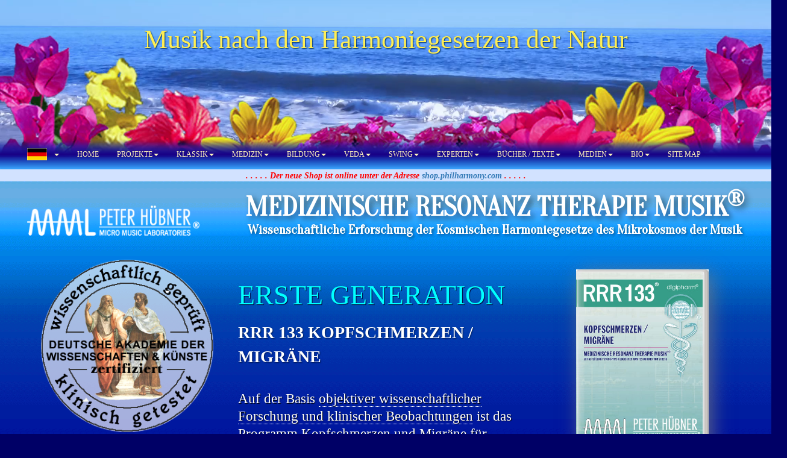

--- FILE ---
content_type: text/html; charset=UTF-8
request_url: https://www.peterhuebner.com/de/Medical-Music/?track=10108499&ex=c1
body_size: 10992
content:
<!DOCTYPE html>
<html lang="en">
<head>
<meta charset="utf-8">
<meta http-equiv="X-UA-Compatible" content="IE=edge">
<meta name="viewport" content="width=device-width, initial-scale=1">
<title>Peter Hübner - Medizinische Resonanz Therapie Musik</title>
<meta name="description" content="Peter Hübner Medizinische Resonanz Therapie Musik - wissenschaftliche Anwendung der Kosmischen Harmoniegesetze in der Medizin - wissenschaftliche Forschung - klinische Beobachtungen" />
<meta name="keywords" content="Musik, Medizin, Gesundheit, Harmonie, Peter Hübner, Peter Hubner, Therapie" />
<link rel="shortcut icon" type="image/x-icon" href="/favicon.ico">

<link href="https://fonts.googleapis.com/css?family=Cinzel+Decorative:400,700" rel="stylesheet" type="text/css">
<link href="https://fonts.googleapis.com/css?family=Oranienbaum" rel="stylesheet" type="text/css">

<!-- Bootstrap -->
<link rel="stylesheet" href="../../css/bootstrap-3.3.5.css">
<link rel="stylesheet" href="css/medical.css">

<script src="https://ajax.googleapis.com/ajax/libs/jquery/1.11.3/jquery.min.js"></script>
<script src="../../js/jquery-1.11.3.min.js"></script>
	
<script src="/soundmanager/script/soundmanager2.js"></script>
<script src="/soundmanager/script/bar-ui.js"></script>
<link rel="stylesheet" href="/soundmanager/css/bar-ui-blue.css" />
	
<!-- HTML5 shim and Respond.js for IE8 support of HTML5 elements and media queries -->
	<!--[if lt IE 9]>
      <script src="https://oss.maxcdn.com/html5shiv/3.7.2/html5shiv.min.js"></script>
      <script src="https://oss.maxcdn.com/respond/1.4.2/respond.min.js"></script>
    <![endif]-->

<!-- Matomo -->
<script>
  var _paq = window._paq = window._paq || [];
  /* tracker methods like "setCustomDimension" should be called before "trackPageView" */
  _paq.push(['trackPageView']);
  _paq.push(['enableLinkTracking']);
  (function() {
    var u="//peterhuebner.com/matomo/";
    _paq.push(['setTrackerUrl', u+'matomo.php']);
    _paq.push(['setSiteId', '1']);
    var d=document, g=d.createElement('script'), s=d.getElementsByTagName('script')[0];
    g.async=true; g.src=u+'matomo.js'; s.parentNode.insertBefore(g,s);
  })();
</script>
<noscript><p><img referrerpolicy="no-referrer-when-downgrade" src="//peterhuebner.com/matomo/matomo.php?idsite=1&amp;rec=1" style="border:0;" alt="" /></p></noscript>
<!-- End Matomo Code -->

</head>

<body>

<div class="container-fluid desktop">
  <div class="row">
      <div class="col-xs-12 text-center harmony-bottom" style="padding:0;">
      
	<div style="position:relative; top:35px; left:0; width:100%;">		
		<p class="title_themes3">Musik nach den Harmoniegesetzen der Natur</p>
	</div>
	
	</div>
  </div>
</div>
	
<!--------------------------------------------------------------------------------------->
<!--------------------------------  TOP NAVIGATION  ------------------------------------->
<!--------------------------------------------------------------------------------------->

<nav class="navbar navbar-default desktop">
  <div class="container-fluid"> 
    <div class="navbar-header">
      <button type="button" class="navbar-toggle collapsed" data-toggle="collapse" data-target="#defaultNavbar1"><span class="sr-only">Toggle navigation</span><span class="icon-bar"></span><span class="icon-bar"></span><span class="icon-bar"></span></button>
      <a class="navbar-brand" href="#"></a></div>	  
      
    <!-- Collect the nav links, forms, and other content for toggling -->
    
    <div class="collapse navbar-collapse" id="defaultNavbar1">
      <ul class="nav navbar-nav  navbar-left flags">
		  
        <li class="dropdown"><a href="#" class="dropdown-toggle" data-toggle="dropdown" role="button" aria-expanded="false"><img src="/pictures/flags/120px-Flag_of_Germany.svg.png" alt="deutsch" title="deutsch" width="33" height="auto" border="0" style="margin-right:10px; float:left;" /><span class="caret"></span></a>
			
          <ul class="dropdown-menu" role="menu">
			<li><a href="/en/Medical-Music/?track=10108499&ex=c1"><img src="/pictures/flags/120px-Flag_of_the_United_States.svg.png" alt="english" title="choose english" width="33" height="auto" border="0" />&nbsp;&nbsp;english</a></li>
            <li class="divider"></li>
			<li><a href="/es/musica-medica/?track=10108499&ex=c1"><img src="/pictures/flags/120px-Flag_of_Spain.svg.png" alt="español" title="español" width="33" height="auto" border="0" />&nbsp;&nbsp;español</a></li>
            <li class="divider"></li>
			<li><a href="/fr/musique-medicale/?track=10108499&ex=c1"><img src="/pictures/flags/120px-Flag_of_France.svg.png" alt="français" title="français" width="33" height="auto" border="0" />&nbsp;&nbsp;français</a></li>
            <li class="divider"></li>
			<li><a href="/it/musica-medica/?track=10108499&ex=c1"><img src="/pictures/flags/120px-Flag_of_Italy.svg.png" alt="italiano" title="italiano" width="33" height="auto" border="0" />&nbsp;&nbsp;italiano</a></li>
            <li class="divider"></li>
			<li><a href="/ru/Medical-Music/?track=10108499&ex=c1"><img src="/pictures/flags/120px-Flag_of_Russia.svg.png" alt="русский" title="русский" width="33" height="auto" border="0" />&nbsp;&nbsp;русский</a></li>
		  </ul>
		</li>
	  </ul>

	<div id="nav"></div>

	<script>
		$( "#nav" ).load( "../nav/nav_general.html" ); 
	</script>    
	  
	</div>
  </div>
</nav>
<p align="center" style="width:100%; background-color:#D2E2FF; color:#FF0000; font-style: italic; font-weight: bold;">. . . . . Der neue Shop ist online unter der Adresse <a href="https://shop.philharmony.com/" target="_blank">shop.philharmony.com</a> . . . . .</span></p>

<!--/////////////////////////////////////////////////////////////////////////////-->
<!--/////////////////////////////////////////////////////////////////////////////-->

<video autoplay loop muted poster="/pictures/Movies/Wellen-Clip-Web-11-Titelbild.jpg" id="bgvid">
    <!--<source src="/pictures/Movies/Wellen-Clip-Web-09-VP94.webm" type="video/webm" />-->
    <source src="/pictures/Movies/Wellen-Clip-Web-15-blue.mp4" type="video/mp4" />
    <source src="/pictures/Movies/Wellen-Clip-Web-15-blue.webm" type="video/webm" />
</video>

<!--/////////////////////////////////////////////////////////////////////////////-->
<!--/////////////////////////////////////////////////////////////////////////////-->

<div class="container-fluid desktop">
  <div class="row" style="margin-left:30px;">
      <div class="col-xs-3 text-center" style="margin-top:30px; color:#FFFFFF;">
      <a href="/" target="_blank"><img src="/pictures/Zeichen/MML_PH_Weiss.png" width="420" height="auto" alt="Peter Hübner Micro Music Laboratories" class="img-responsive" /></a>
      
<br>
<br>
<a href="/de/wissenschaftliche-musik-medizin/01/08_Forschung/0801-aufloesung-von-stress/080100-stress-inhalt.html" target="_blank"><img src="/pictures/Zeichen/Siegel_DADWUK_farbig_300.png" width="300" height="300" alt="Deutsche Akademie der Wissenschaften und Kuenste - zertifiziert" class="img-responsive" style="margin-left:8%;" /></a>
<br>
<br>

<script>
$('.panel-heading a').on('click',function(e){
    if($(this).parents('.panel').children('.panel-collapse').hasClass('in')){
        e.stopPropagation();
    }
    // You can also add preventDefault to remove the anchor behavior that makes
    // the page jump
    // e.preventDefault();
});

</script>


<div>
<div id="accordion" role="tablist" aria-multiselectable="true">
  <div class="panel panel-success">
    <div class="panel-heading" role="tab" id="headingOne">
      <h3 class="panel-title">
        <a data-toggle="collapse" data-parent="#accordion" href="#collapseOne" aria-expanded="true" aria-controls="collapseOne">
          ERSTE GENERATION
        </a>
      </h3>
    </div>
    <div id="collapseOne" class="panel-collapse collapse in" role="tabpanel" aria-labelledby="headingOne">
				<a href="?track=10108499&prog=10000799&ex=c1" class="list-group-item">Kopfschmerzen / Migr&auml;ne</a>
				<a href="?track=10108599&prog=10000599&ex=c1" class="list-group-item">Schlafst&ouml;rungen</a>
				<a href="?track=10102199&prog=10001099&ex=c1" class="list-group-item">Aufl&ouml;sung von STRESS</a>
				<a href="?track=10110299&prog=10001499&ex=c1" class="list-group-item">Herz &amp; Kreislauf</a>
				<a href="?track=10109699&prog=10000399&ex=c1" class="list-group-item">Hormon- / Immun System</a>
				<a href="?track=10108699&prog=10001599&ex=c1" class="list-group-item">Neurophysiologische St&ouml;rungen</a>
				<a href="?track=10140199&prog=10001199&ex=c1" class="list-group-item">Neurodermitis / Schuppenflechte</a>
				<a href="?track=10108899&prog=10001799&ex=c1" class="list-group-item">Schmerzen / Operationsschmerzen</a>
				<a href="?track=10140299&prog=10001299&ex=c1" class="list-group-item">Schwangerschaft &amp; Geburt</a>
				<a href="?track=10110099&prog=10000499&ex=c1" class="list-group-item">Gyn&auml;kologische Beschwerden</a>
				<a href="?track=10102099&prog=10000999&ex=c1" class="list-group-item">Entspannung</a>
				<a href="?track=10110499&prog=10000699&ex=c1" class="list-group-item">Konzentration / Ged&auml;chtnis</a>
				<a href="?track=10110199&prog=10001399&ex=c1" class="list-group-item">Kreativit&auml;t</a>
				<a href="?track=10101999&prog=10000899&ex=c1" class="list-group-item">Lebensmut</a>
				<a href="?track=10109499&prog=10000199&ex=c1" class="list-group-item">Lebenskraft</a>
				<a href="?track=10108999&prog=10001899&ex=c1" class="list-group-item">Psychische Belastung / Angst</a>
				<a href="?track=10109599&prog=10000299&ex=c1" class="list-group-item">Harmonie</a>
				<a href="?track=10108799&prog=10001699&ex=c1" class="list-group-item">Mutter &amp; Kind</a>
    </div>
  </div>
  
  <div class="panel panel-warning">
    <div class="panel-heading" role="tab" id="headingTwo">
      <h3 class="panel-title">
        <a class="collapsed" data-toggle="collapse" data-parent="#accordion" href="#collapseTwo" aria-expanded="false" aria-controls="collapseTwo">
          ZWEITE GENERATION
        </a>
      </h3>
    </div>
    <div id="collapseTwo" class="panel-collapse collapse " role="tabpanel" aria-labelledby="headingTwo">
			<a href="?track=D021330199&ex=c2" class="list-group-item">Kopfschmerzen / Migr&auml;ne</a>
			<a href="?track=D021060199&ex=c2" class="list-group-item">Schlafst&ouml;rungen</a>
			<a href="?track=D029320199&ex=c2" class="list-group-item">Aufl&ouml;sung von STRESS</a>
			<a href="?track=D029400199&ex=c2" class="list-group-item">Herz &amp; Kreislauf</a>
			<a href="?track=D021030199&ex=c2" class="list-group-item">Hormon- / Immun System</a>
			<a href="?track=D029410199&ex=c2" class="list-group-item">Neurophysiologische St&ouml;rungen</a>
			<a href="?track=D029330199&ex=c2" class="list-group-item">Neurodermitis / Schuppenflechte</a>
			<a href="?track=D029430199&ex=c2" class="list-group-item">Schmerzen / Operationsschmerzen</a>
			<a href="?track=D029340199&ex=c2" class="list-group-item">Schwangerschaft &amp; Geburt</a>
			<a href="?track=D021050199&ex=c2" class="list-group-item">Gyn&auml;kologische Beschwerden</a>
			<a href="?track=D029310199&ex=c2" class="list-group-item">Entspannung</a>
			<a href="?track=D021280199&ex=c2" class="list-group-item">Konzentration / Ged&auml;chtnis</a>
			<a href="?track=D029350199&ex=c2" class="list-group-item">Kreativit&auml;t</a>
			<a href="?track=D029210199&ex=c2" class="list-group-item">Lebensmut</a>
			<a href="?track=D021010199&ex=c2" class="list-group-item">Lebenskraft</a>
			<a href="?track=D029510199&ex=c2" class="list-group-item">Psychische Belastung / Angst</a>
			<a href="?track=D021020199&ex=c2" class="list-group-item">Harmonie</a>
			<a href="?track=D029420199&ex=c2" class="list-group-item">Mutter &amp; Kind</a>
			<a href="?track=D029610199&ex=c2" class="list-group-item">Epilepsie</a>
    </div>
  </div>
  
  <div class="panel panel-warning">
    <div class="panel-heading" role="tab" id="headingThree">
      <h3 class="panel-title">
        <a class="collapsed" data-toggle="collapse" data-parent="#accordion" href="#collapseThree" aria-expanded="false" aria-controls="collapseThree">
          DRITTE GENERATION
        </a>
      </h3>
    </div>
    <div id="collapseThree" class="panel-collapse collapse " role="tabpanel" aria-labelledby="headingThree">
			<a href="?track=D1330199&ex=c3" class="list-group-item">Kopfschmerzen / Migr&auml;ne</a>
			<a href="?track=D1060199&ex=c3" class="list-group-item">Schlafst&ouml;rungen</a>
			<a href="?track=D2320199&ex=c3" class="list-group-item">Aufl&ouml;sung von STRESS</a>
			<a href="?track=D2400199&ex=c3" class="list-group-item">Herz &amp; Kreislauf</a>
			<a href="?track=D1030199&ex=c3" class="list-group-item">Hormon- / Immun System</a>
			<a href="?track=D2410199&ex=c3" class="list-group-item">Neurophysiologische St&ouml;rungen</a>
			<a href="?track=D2330199&ex=c3" class="list-group-item">Neurodermitis / Schuppenflechte</a>
			<a href="?track=D2430199&ex=c3" class="list-group-item">Schmerzen / Operationsschmerzen</a>
			<a href="?track=D2340199&ex=c3" class="list-group-item">Schwangerschaft &amp; Geburt</a>
			<a href="?track=D1050199&ex=c3" class="list-group-item">Gyn&auml;kologische Beschwerden</a>
			<a href="?track=D2310199&ex=c3" class="list-group-item">Entspannung</a>
			<a href="?track=D1280199&ex=c3" class="list-group-item">Konzentration / Ged&auml;chtnis</a>
			<a href="?track=D2350199&ex=c3" class="list-group-item">Kreativit&auml;t</a>
			<a href="?track=D2210199&ex=c3" class="list-group-item">Lebensmut</a>
			<a href="?track=D1010199&ex=c3" class="list-group-item">Lebenskraft</a>
			<a href="?track=D2510199&ex=c3" class="list-group-item">Psychische Belastung / Angst</a>
			<a href="?track=D1020199&ex=c3" class="list-group-item">Harmonie</a>
			<a href="?track=D2420199&ex=c3" class="list-group-item">Mutter &amp; Kind</a>
			<a href="?track=D2610199&ex=c3" class="list-group-item">Epilepsie</a>
    </div>
  </div>
  
  <div class="panel panel-warning">
    <div class="panel-heading" role="tab" id="headingFour">
      <h3 class="panel-title">
        <a class="collapsed" data-toggle="collapse" data-parent="#accordion" href="#collapseFour" aria-expanded="false" aria-controls="collapseFour">
          VIERTE GENERATION
        </a>
      </h3>
    </div>
    <div id="collapseFour" class="panel-collapse collapse " role="tabpanel" aria-labelledby="headingFour">
			<a href="?track=W1330199&ex=c4" class="list-group-item">Kopfschmerzen / Migr&auml;ne</a>
			<a href="?track=W1060199&ex=c4" class="list-group-item">Schlafst&ouml;rungen</a>
			<a href="?track=W2320199&ex=c4" class="list-group-item">Aufl&ouml;sung von STRESS</a>
			<a href="?track=W2400199&ex=c4" class="list-group-item">Herz &amp; Kreislauf</a>
			<a href="?track=W1030199&ex=c4" class="list-group-item">Hormon- / Immun System</a>
			<a href="?track=W2410199&ex=c4" class="list-group-item">Neurophysiologische St&ouml;rungen</a>
			<a href="?track=W2330199&ex=c4" class="list-group-item">Neurodermitis / Schuppenflechte</a>
			<a href="?track=W2430199&ex=c4" class="list-group-item">Schmerzen / Operationsschmerzen</a>
			<a href="?track=W2340199&ex=c4" class="list-group-item">Schwangerschaft &amp; Geburt</a>
			<a href="?track=W1050199&ex=c4" class="list-group-item">Gyn&auml;kologische Beschwerden</a>
			<a href="?track=W2310199&ex=c4" class="list-group-item">Entspannung</a>
			<a href="?track=W1280199&ex=c4" class="list-group-item">Konzentration / Ged&auml;chtnis</a>
			<a href="?track=W2350199&ex=c4" class="list-group-item">Kreativit&auml;t</a>
			<a href="?track=W2210199&ex=c4" class="list-group-item">Lebensmut</a>
			<a href="?track=W1010199&ex=c4" class="list-group-item">Lebenskraft</a>
			<a href="?track=W2510199&ex=c4" class="list-group-item">Psychische Belastung / Angst</a>
			<a href="?track=W1020199&ex=c4" class="list-group-item">Harmonie</a>
			<a href="?track=W2420199&ex=c4" class="list-group-item">Mutter &amp; Kind</a>
			<a href="?track=W2610199&ex=c4" class="list-group-item">Epilepsie</a>
    </div>
  </div>

  <div class="panel panel-warning">
    <div class="panel-heading" role="tab" id="headingFive">
      <h3 class="panel-title">
        <a class="collapsed" data-toggle="collapse" data-parent="#accordion" href="#collapseFive" aria-expanded="false" aria-controls="collapseFive">
          FÜNFTE GENERATION
        </a>
      </h3>
    </div>
    <div id="collapseFive" class="panel-collapse collapse " role="tabpanel" aria-labelledby="headingFive">
			<a href="/de/Medizinische-Resonanz-Therapie-Musik/RRR112-Regenerierung.html" class="list-group-item">kurze Einführung</a>
			<a href="?track=D61010199&ex=c5" class="list-group-item">Lebenskraft</a>
			<a href="?track=D61020199&ex=c5" class="list-group-item">Harmonie</a>
			<a href="?track=D61120199&ex=c5" class="list-group-item">Regenerierung</a>
			<a href="?track=D69210199&ex=c5" class="list-group-item">Lebensmut</a>
			<a href="?track=D69310199&ex=c5" class="list-group-item">Entspannung</a>
			<a href="?track=D69320199&ex=c5" class="list-group-item">Allgemeine Stresserscheinungen</a>
			<a href="?track=D69340199&ex=c5" class="list-group-item">Schwangerschaft &amp; Geburt</a>
			<a href="?track=D69350199&ex=c5" class="list-group-item">Kreativit&auml;t</a>
			<a href="?track=D69420199&ex=c5" class="list-group-item">Mutter &amp; Kind</a>

    </div>
  </div>

 </div></div>
<br>
<br>
<br>
<br>
<br>
<br>
<br>

<p align="center" style="margin-top:35px;">
<a href="https://www.dynamicspacestereophony.com" target="_blank"><img src="https://www.peterhuebner.com/pictures/Zeichen/Dynaspace-6D-Weissschrift.png" width="260" height="auto" alt="Dynamic Space Stereophony" class="img-responsive" /></a></p>

</div>

<!--------------------------------------------------------------------------------------->
<!----------------------------------  MAIN CONTENT  ------------------------------------->
<!--------------------------------------------------------------------------------------->


<div class="col-xs-9 text-center">

        <div class="row">
          <div class="col-xs-12 text-center">
          	<div class="headline1">MEDIZINISCHE RESONANZ THERAPIE MUSIK<sup>&reg;</sup></div>
          	<div class="headline2">Wissenschaftliche Erforschung der Kosmischen Harmoniegesetze des Mikrokosmos der Musik</div>
          </div>
      	</div>


<!-------------------------------------------------------------------------------->
<!--------------------------------  LEFT COLUMN  --------------------------------->
<!-------------------------------------------------------------------------------->
	
      <div class="row row5">
        <div class="col-xs-7 text-left">
			
		<p class="fsize03">
			
		<p class="generation">ERSTE GENERATION</p>
			
		<p style="font-size:2.2vw; font-weight:bold; font-family:Baskerville, 'Palatino Linotype', Palatino, 'Century Schoolbook L', 'Times New Roman', serif; text-shadow: 1px 1px 2px rgba(0,0,0,.5);">RRR 133 KOPFSCHMERZEN / MIGR&Auml;NE</p>
        <br>
		<p class="orchestra" style="margin-top:5px;">		Auf der Basis <a href="https://www.wissenschaftlichemusikmedizin.de/Science/science.php?cat=bt_MM_medical&track=10000799" target="_blank">objektiver wissenschaftlicher Forschung und klinischer Beobachtungen</a> ist das Programm Kopfschmerzen und Migr&auml;ne f&uuml;r Personen gestaltet, die an stressbedingten Kopfschmerzen oder Migr&auml;ne leiden.<br><br>Eine digitale Studioeinspielung unter der k&uuml;nstlerischen, wissenschaftlichen und technischen Leitung des Komponisten und Musikwissenschaftlers Peter H&uuml;bner.<br><span class="orchestra"></span></p>
		<br>
		<p class="orchestra" style="font-size:1.3vw;">Gesamtspielzeit: 45&#8217;11&#8221; Min.</p>
        <br>
		<br>
		</p>

        
</div>

<!-------------------------------------------------------------------------------->
<!--------------------------------  RIGHT COLUMN  --------------------------------->
<!-------------------------------------------------------------------------------->


        <div class="col-xs-4 text-center">
                
<img src="/pictures/DVD/DVD_MRT_400/CD_MRT_133_D_Kopfschmerzen.jpg" alt="Peter H&uuml;bner - Medizinische Resonanz Therapie Musik<sup>&#174;</sup> - RRR 133 KOPFSCHMERZEN / MIGR&Auml;NE" width="80%" height="auto" style="box-shadow:6px 6px 30px rgba(128,128,128,.7);" />
	  <div class="row row6">
      
        <div class="col-xs-12 text-center">
hören Sie ein Musikbeispiel
<!--///////////////////////////////////////////////////////////////////////////////////-->			
<!------------------------------  music player  ----------------------------------------->			
<!--///////////////////////////////////////////////////////////////////////////////////-->			
			
<div class="sm2-bar-ui compact full-width">

 <div class="bd sm2-main-controls">

  <div class="sm2-inline-texture"></div>
  <div class="sm2-inline-gradient"></div>

  <div class="sm2-inline-element sm2-button-element">
   <div class="sm2-button-bd">
    <a href="#play" class="sm2-inline-button sm2-icon-play-pause">Play / pause</a>
   </div>
  </div>

  <div class="sm2-inline-element sm2-inline-status">

   <div class="sm2-playlist">
    <div class="sm2-playlist-target">
     <!-- playlist <ul> + <li> markup will be injected here -->
     <!-- if you want default / non-JS content, you can put that here. -->
     <noscript><p>JavaScript is required.</p></noscript>
    </div>
   </div>

   <div class="sm2-progress">
    <div class="sm2-row">
    <div class="sm2-inline-time">0:00</div>
     <div class="sm2-progress-bd">
      <div class="sm2-progress-track">
       <div class="sm2-progress-bar"></div>
       <div class="sm2-progress-ball"><div class="icon-overlay"></div></div>
      </div>
     </div>
     <div class="sm2-inline-duration">0:00</div>
    </div>
   </div>

  </div>

  <div class="sm2-inline-element sm2-button-element sm2-volume">
   <div class="sm2-button-bd">
    <span class="sm2-inline-button sm2-volume-control volume-shade"></span>
    <a href="#volume" class="sm2-inline-button sm2-volume-control">volume</a>
   </div>
  </div>

 </div>

 <div class="bd sm2-playlist-drawer sm2-element">

  <div class="sm2-inline-texture">
   <div class="sm2-box-shadow"></div>
  </div>

  <!-- playlist content is mirrored here -->

  <div class="sm2-playlist-wrapper">
    <ul class="sm2-playlist-bd">
	  <li><a href="https://radio.digiconcerts.com/mp3/PETER_HUEBNER_MRTM_I_RRR133.mp3">Peter Hübner - Medizinische Resonanz Therapie Musik<sup>&#174;</sup></a></li>
    </ul>
  </div>

 </div>

</div>
			
			
        <p class="shop"><a href="https://www.philharmony.com/de/Medizinische-Resonanz-Therapie-Musik/index.php?track=10108499&ex=c1" target="_blank">zum Shop</a></p>
      	</div>
        
<br>
<br>
<br>
<br>
<br>        
     </div>        

		</div>
	</div>

      <div class="row text-left">
      
		<div class="col-xs-7">

		<a class="btn btn-default button_untersuchungen shadow" href="https://www.wissenschaftlichemusikmedizin.de/01/08_Forschung/0805-kopfschmerzen-migraene/080500-kopfschmerzen-inhalt.html" target="_blank">Wissenschaftliche Untersuchungen<br>Klinische Beobachtungen</a>


		</div>
 		<div class="col-xs-4"></div>       
        
      </div>

<br>
<br>
<br>        

      <div class="row text-left">
      
		<div class="col-xs-11">

        <img src="/pictures/Zeichen/who_logo_1600_weiss_bestes_praeparat.png" width="100%" height="auto" border="0" alt="WHO Weltgesundheitsorganisation" class="img-responsive" />
		<br>
		<br>
		<div class="box_stress">Über 75% der Krankheiten werden schlimmer unter <em>STRESS</em>.<br>Ca. 30% der Krankheiten können direkt aus <em>STRESS</em> entstehen.
		<p align="right" style="font-style: italic; font-size: 0.8em; margin-right:3vw;">Prof. Dr. med. Paul J. Rosch<br><em>Founder of THE AMERICAN INSTITUTE OF STRESS</em></p></div>
<br>
<br>

<h1 align="center" style="font-weight:bold; color:#FFFFFF; text-shadow: 1px 1px 1px rgba(0,0,0,1);">Die Harmoniegesetze der Natur<br>in der praktischen Anwendung</h1>
<br>
<p class="orchestra" align="justify">Die Medizinische Resonanz Therapie Musik<sup>&reg;</sup> begründet sich auf drei Jahrzehnte intensiver Forschungen und Ent&shy;wick&shy;lun&shy;gen im Mikrokosmos der Musik.
<br>
Dieser neue Zweig der wissenschaftlichen Medizin wird seit 1989 an Staatlichen Universitäten, Forschungseinrichtungen und Kliniken des In- und Auslandes objektiv untersucht und klinisch angewandt.
<br>
<br>
Positive Wirkungen dieser harmonikalen ganzheitlichen Musik-Medizin sind vielfältig nachgewiesen.
<br>
<br>
Die Medizinische Resonanz Therapie Musik<sup>&reg;</sup> ist keine Musik im üblichen Sinne und dient somit nicht der Unterhaltung, sondern rein medizinischen Zwecken.
<br>
<br>
Wie auf der letzten großen internationalen Stresskonferenz der Welt&shy;ge&shy;sund&shy;heits&shy;or&shy;ga&shy;ni&shy;sation (WHO) „Society, Stress and Health“ festgestellt wurde, haben sich die Musik&shy;prä&shy;pa&shy;rate der Medizinischen Resonanz Therapie Musik<sup>&reg;</sup> heute als die objektiv wirkungsvollsten und kosten-effektivsten Prä&shy;pa&shy;rate zur Auflösung von <em>STRESS</em> erwiesen – 4-8mal so effektiv in der Auf&shy;lö&shy;sung psycho-physiologischer Manifestationen von <em>STRESS</em> wie ein phar&shy;ma&shy;zeu&shy;ti&shy;sches Präparat.
<br>
<br>
<strong>Deshalb zeigen sie auch bei allen <em>STRESS</em>-beeinflußten Krankheiten starke heil&shy;un&shy;ter&shy;stüt&shy;zende Wirkungen.</strong>
<br>
<br>
Die Vielfalt der medizinischen Leistung ergibt sich aus der harmonikalen ganz&shy;heit&shy;li&shy;chen Konzeption der einzelnen Präparate der Medizinischen Resonanz Therapie Musik<sup>&reg;</sup>.
<br>
Der Patient läßt die ihn betreffenden Musikpräparate zu bestimmten Zeiten – im Sitzen oder Liegen, mit geschlossenen Augen, idealerweise über Kopfhörer, unter Vermeidung äußerer Störungen &#8211; auf sich einwirken.
<br>
<br>
<p class="orchestra" align="justify">Die Wirkungen des jeweiligen Musikpräparates werden durch dessen regel&shy;mäßige Anwendung erreicht, und der medizinische Effekt wird durch die Verbindung mit den anderen Musikpräparaten der Micro Music Laboratories<sup>&reg;</sup> im Rahmen des speziellen Hörplans verstärkt.
</p>

<br>
<br>
<br>
<br>
<br>

<!----------------------------------------------------------------->
<!--------------------------  REZNIKOV  --------------------------->
<!----------------------------------------------------------------->

<table width="100%" border="0" cellspacing="0" cellpadding="0">
  <tbody>
    <tr>
      <td class="orchestra"><img src="/pictures/Fotos/Reznikov_Alexander_H350.jpg" width="217" height="auto" alt="Prof. Dr. med. Alexander Reznikov" title="Prof. Dr. med. Alexander Reznikov" style="float:left; margin:0 15px 15px 0;" /><br>
	<strong>Prof. Dr. med. Alexander Reznikov</strong><br><em>Mit­glied der Aka­de­mie der Wis­sen­schaf­ten der Uk­rai­ne so­wie der Aka­de­mie der Wis­sen­schaf­ten von New York, ist ei­ner der be­deu­tends­ten Hor­mon­for­scher der GUS – Ge­mein­schaft Un­ab­hän­gi­ger Staa­ten – und lei­tet seit zwei Jahr­zehn­ten das La­bo­ra­to­ry for Neu­ro­hor­mo­nal Con­trol of Hu­man Re­pro­duc­ti­on am be­rühm­ten For­schungs­in­sti­tut für Neu­ro­en­do­kri­no­lo­gie in Kiew. Dieses Institut ist unter anderem Forschungspartner der World Health Organisation (WHO).
<br>
Professor Dr. med. Reznikov ist Autor mehrerer wis­sen­schaft­li­cher Fachbücher und ein er­folg­rei­cher Entwickler von Me­di­ka­men­ten gegen Krebs, was ihm vie­le ho­he wis­sen­schaft­li­che Aus­zeich­nun­gen ein­trug und ihm in­ter­na­tio­na­le Be­deu­tung ver­lieh.
<br>
Seit einigen Jahren lehrt und forscht er auch als Visiting-Pro­fes­sor an der Universität von Dallas in den USA, einer in­ter­na­tio­na­len Hochburg für Neuroendokrinologie.</em></td>
    </tr>
  </tbody>
</table>
<br>
<br>
<p class="orchestra" style="text-align: center; font-size:2.6vw; line-height:3.2vw;">&#8222;Eine neue Art Medikament,<br>
	ein mathematisches, digitales Pharmazeutikum<br>
	mit einer machtvollen Wirkung,<br>
	physiologische Vorgänge zu harmonisieren.&#8220;</p>
<br>
<br>
<p class="orchestra" align="justify">&#8222;… interessanterweise war bei der Medizinischen Resonanz Therapie Musik von Peter Hübner das Resultat nicht abhängig vom Geschmack der betroffenen Versuchspersonen. Selbst wenn ihnen die Musik nicht gefiel, waren die messbaren kör­per­li­chen Reaktionen dennoch positiv – was die Re­so­nanz­ver­stär­kung der natürlichen gesundheitsfördernden Kräfte im Menschen durch diese Musik bestätigt.&#8220;</p>

<br>
<br>
<br>
<br>
<br>

<!----------------------------------------------------------------->
<!--------------------------  PRIGOGINE  -------------------------->
<!----------------------------------------------------------------->

<table width="100%" border="0" cellspacing="0" cellpadding="0">
  <tbody>
    <tr>
      <td><img src="/pictures/Fotos/Ilya-Prigogine-07.jpg" width="217" height="auto" alt="Prof. Ilya Prigogine" title="Prof. Dr. Ilya Prigogine" /></td>
      <td width="15">&nbsp;</td>
      <td class="orchestra" height="234"><br><br><strong>Prof. Dr. Ilya Prigogine</strong><br><em>von der Freien Universität in Brüssel, Belgien, Nobelpreisträger für Chemie und leidenschaftlicher Orgelspieler.</em></td>
    </tr>
  </tbody>
</table>
<br>
<p class="orchestra" align="justify">&#8222;Der Einfluß von Musik auf das Gehirn &#8211; und von dort auf den gesamten Men&shy;schen: seinen Organismus, seinen Geist und seine Psyche &#8211; erscheint mir als einer der wichtigsten gegenwärtigen Forschungsbereiche: sowohl die Medizin wie auch die Bildung benötigen dringend ein Mittel, das sie in die Lage versetzt, in einer Person Harmonie zu erzeugen: auf objektive, wissenschaftliche Weise.
<br>
<br>
Deshalb finde ich die Bemühungen des klassischen Komponisten und Musik&shy;wis&shy;sen&shy;schaft&shy;lers Peter Hübner &#8211; der den mathematisch-wissenschaftlichen Ansatz verfolgt, den Pythagoras praktiziert hat und der dann von Johannes Kepler fortgesetzt wurde &#8211; höchst interessant und wert, daß sie von möglichst vielen Seiten unterstützt werden.&#8220;</p>

	</div>
  </div>
</div>


	</div>
</div>



<div class="container-fluid desktop">
      <div class="row row8">
        <div class="col-sm-9 col-sm-offset-3 col-xs-12 text-center">
        <p style="background-color:#000066; width:95%; padding-top:10px; color:#fff;">weitere Titel aus diesem Programm<br><em style="font-size:1.2vw;">&#8211; klicken Sie auf ein Bild, um den Titel zu laden &#8211;</em></p>

<table width="80" border="0" cellspacing="0" cellpadding="0" style="float:left; border:1px solid #FF0000; background-color:#FFFF00; padding:10px;">
  <tr>
    <td align="middle" height="310">
	<a href="?track=10108499&ex=c1" class="add_titel_2">
	<img src="/pictures/DVD/DVD_MRT_300/CDBa_MRT_133_Headache.jpg" alt="Peter H&uuml;bner - RRR 133 Headache / Migraine" height="280" width="auto" border="0" /></a></td>
  </tr>
</table>
<table width="80" border="0" cellspacing="0" cellpadding="0" style="float:left; border:1px solid transparent;">
  <tr>
    <td align="middle" height="310">
	<a href="?track=10109899&ex=c1" class="add_titel_2">
	<img src="/pictures/DVD/DVD_MRT_300/CDBa_MRT_102.jpg" alt="Peter H&uuml;bner - RRR 102" height="280" width="auto" border="0" /></a></td>
  </tr>
</table>
<table width="80" border="0" cellspacing="0" cellpadding="0" style="float:left; border:1px solid transparent;">
  <tr>
    <td align="middle" height="310">
	<a href="?track=10112899&ex=c1" class="add_titel_2">
	<img src="/pictures/DVD/DVD_MRT_300/CDBa_MRT_117.jpg" alt="Peter H&uuml;bner - RRR 117" height="280" width="auto" border="0" /></a></td>
  </tr>
</table>
<table width="80" border="0" cellspacing="0" cellpadding="0" style="float:left; border:1px solid transparent;">
  <tr>
    <td align="middle" height="310">
	<a href="?track=10110599&ex=c1" class="add_titel_2">
	<img src="/pictures/DVD/DVD_MRT_300/CDBa_MRT_128.jpg" alt="Peter H&uuml;bner - RRR 128" height="280" width="auto" border="0" /></a></td>
  </tr>
</table>
<table width="80" border="0" cellspacing="0" cellpadding="0" style="float:left; border:1px solid transparent;">
  <tr>
    <td align="middle" height="310">
	<a href="?track=10110799&ex=c1" class="add_titel_2">
	<img src="/pictures/DVD/DVD_MRT_300/CDBa_MRT_132.jpg" alt="Peter H&uuml;bner - RRR 132" height="280" width="auto" border="0" /></a></td>
  </tr>
</table>
<table width="80" border="0" cellspacing="0" cellpadding="0" style="float:left; border:1px solid transparent;">
  <tr>
    <td align="middle" height="310">
	<a href="?track=10107799&ex=c1" class="add_titel_2">
	<img src="/pictures/DVD/DVD_MRT_300/CDBa_MRT_931.jpg" alt="Peter H&uuml;bner - RRR 931" height="280" width="auto" border="0" /></a></td>
  </tr>
</table>
<table width="80" border="0" cellspacing="0" cellpadding="0" style="float:left; border:1px solid transparent;">
  <tr>
    <td align="middle" height="310">
	<a href="?track=10107899&ex=c1" class="add_titel_2">
	<img src="/pictures/DVD/DVD_MRT_300/CDBa_MRT_933.jpg" alt="Peter H&uuml;bner - RRR 933" height="280" width="auto" border="0" /></a></td>
  </tr>
</table>
<table width="80" border="0" cellspacing="0" cellpadding="0" style="float:left; border:1px solid transparent;">
  <tr>
    <td align="middle" height="310">
	<a href="?track=10107999&ex=c1" class="add_titel_2">
	<img src="/pictures/DVD/DVD_MRT_300/CDBa_MRT_934.jpg" alt="Peter H&uuml;bner - RRR 934" height="280" width="auto" border="0" /></a></td>
  </tr>
</table>
<table width="80" border="0" cellspacing="0" cellpadding="0" style="float:left; border:1px solid transparent;">
  <tr>
    <td align="middle" height="310">
	<a href="?track=10109199&ex=c1" class="add_titel_2">
	<img src="/pictures/DVD/DVD_MRT_300/CDBa_MRT_942.jpg" alt="Peter H&uuml;bner - RRR 942" height="280" width="auto" border="0" /></a></td>
  </tr>
</table>
<table width="80" border="0" cellspacing="0" cellpadding="0" style="float:left; border:1px solid transparent;">
  <tr>
    <td align="middle" height="310">
	<a href="?track=10109399&ex=c1" class="add_titel_2">
	<img src="/pictures/DVD/DVD_MRT_300/CDBa_MRT_951.jpg" alt="Peter H&uuml;bner - RRR 951" height="280" width="auto" border="0" /></a></td>
  </tr>
</table>

<p style="clear:both;"></p>
<br>
<br>
<br>
<p class="text-left">Weiterführende Literatur:</p>

  <ul class="literature text-left">
  	<li><a href="/de/Experts/">Stellungnahmen internationaler Musik- und Medizinexperten</a></li>
  	<li><a href="https://www.wissenschaftlichemusikmedizin.de/01/07_Artikel/08_Berichte/0012_AIS/1201%20AIS.php" target="_blank">Prof. Dr. med. Paul J. Rosch &#8211; The American Institute of Stress</a></li>
  	<li><a href="https://www.wissenschaftlichemusikmedizin.de/01/07_Artikel/08_Berichte/0013_WHO/1301_WHO.php" target="_blank">WHO Weltgesundheitsorganisation &#8211; Stressreduzierende Wirkungen der Medizinischen Resonanz Therapie Musik<sup>&reg;</sup></a></li>
  	<li><a href="https://www.wissenschaftlichemusikmedizin.de/01/07_Artikel/08_Berichte/0014_Weissrussland/1401_Weissrussland.php" target="_blank">Einführung der Medizinischen Resonanz Therapie Musik<sup>&reg;</sup> in das Gesundheitssystem der Republik Weißrussland</a></li>
  	<li><a href="https://www.wissenschaftlichemusikmedizin.de/01/07_Artikel/16_Harmoniegesetze/0501_Harmoniegesetze.php" target="_blank">Peter Hübner &#8211; Die Harmoniegesetze der Natur im Mikrokosmos der Musik</a></li>
  	<li><a href="https://www.wissenschaftlichemusikmedizin.de/01/07_Artikel/07_Chronomedizin/0701_Musikphysiologie.php" target="_blank">Prof. Dr. med. Gunther Hildebrandt &#8211; Chronobiologische Aspekte der Musikphysiologie</a></li>
  	<li><a href="https://www.wissenschaftlichemusikmedizin.de/01/07_Artikel/10_Bedeutung_Seele_Medizin/010801_Bedeutung_Seele_Medizin.php" target="_blank">Peter Hübner &#8211; Die Bedeutung der Seele für die Medizin</a></li>
  	<li><a href="https://www.wissenschaftlichemusikmedizin.de/01/07_Artikel/15_Das_Ohr/0401_Das_Ohr.php" target="_blank">Prof. Dr. med. Horst Köditz &#8211; Das Ohr als medizinisches Instrument</a></li>
  	<li><a href="https://www.wissenschaftlichemusikmedizin.de/01/07_Artikel/13_Zukunft_der_Pharmazie/0201_Zukunft_der_Pharmazie.php" target="_blank">Peter Hübner &#8211; Die Zukunft der Pharmazie</a></li>
       </div>
     </div>
</div>


<div id="priv" class="desktop"></div>

<script>
$( "#priv" ).load( "/privacy/privacy-white.html" ); 
</script>    


<!------------------------------------------------------------------------------------------------------------------------------------------------->
<!---------------------------------------------------  ENDE DESKTOP  ------------------------------------------------------------------------------>
<!------------------------------------------------------------------------------------------------------------------------------------------------->








<!------------------------------------------------------------------------------------------------------------------------------------>
<!---------------------------------------------  MOBILE VIEW  ------------------------------------------------------------------------>
<!------------------------------------------------------------------------------------------------------------------------------------>



	  
<div class="container mobile">
  <div class="row">
	<div class="col-xs-12 text-center">

		<p style="font-size:2.5em; color:#ffff00; line-height:18px; margin-top:30px;">PETER HÜBNER</p>
		<p style="font-size:1.2em; color:#ffff00;">Musik nach den Harmoniegesetzen der Natur</p>
		<p style="font-size:1.6em;">MEDIZINISCHE&nbsp;RESONANZ THERAPIE&nbsp;MUSIK<sup>&reg;</sup></p>
		<p style="font-size:1em;">Wissenschaftliche Erforschung der Kosmischen Harmoniegesetze des Mikrokosmos der Musik</p>
			
		<p style="font-size:2em; color:aqua;">ERSTE GENERATION</p>
			
		<p style="font-size:1.7em; font-weight:bold; font-family:Baskerville, 'Palatino Linotype', Palatino, 'Century Schoolbook L', 'Times New Roman', serif; text-shadow: 1px 1px 2px rgba(0,0,0,.5);">RRR 133 KOPFSCHMERZEN / MIGR&Auml;NE</p>
        <br>
		
                
<img src="/pictures/DVD/DVD_MRT_400/CD_MRT_133_D_Kopfschmerzen.jpg" alt="Peter H&uuml;bner - Medizinische Resonanz Therapie Musik<sup>&#174;</sup> - RRR 133 KOPFSCHMERZEN / MIGR&Auml;NE" width="50%" height="auto" style="box-shadow:6px 6px 30px rgba(128,128,128,.7);" /><br>
<br>

hören Sie ein Musikbeispiel
<!--///////////////////////////////////////////////////////////////////////////////////-->			
<!------------------------------  music player  ----------------------------------------->			
<!--///////////////////////////////////////////////////////////////////////////////////-->			
			
<div class="sm2-bar-ui compact full-width">

 <div class="bd sm2-main-controls">

  <div class="sm2-inline-texture"></div>
  <div class="sm2-inline-gradient"></div>

  <div class="sm2-inline-element sm2-button-element">
   <div class="sm2-button-bd">
    <a href="#play" class="sm2-inline-button sm2-icon-play-pause">Play / pause</a>
   </div>
  </div>

  <div class="sm2-inline-element sm2-inline-status">

   <div class="sm2-playlist">
    <div class="sm2-playlist-target">
     <!-- playlist <ul> + <li> markup will be injected here -->
     <!-- if you want default / non-JS content, you can put that here. -->
     <noscript><p>JavaScript is required.</p></noscript>
    </div>
   </div>

   <div class="sm2-progress">
    <div class="sm2-row">
    <div class="sm2-inline-time">0:00</div>
     <div class="sm2-progress-bd">
      <div class="sm2-progress-track">
       <div class="sm2-progress-bar"></div>
       <div class="sm2-progress-ball"><div class="icon-overlay"></div></div>
      </div>
     </div>
     <div class="sm2-inline-duration">0:00</div>
    </div>
   </div>

  </div>

  <div class="sm2-inline-element sm2-button-element sm2-volume">
   <div class="sm2-button-bd">
    <span class="sm2-inline-button sm2-volume-control volume-shade"></span>
    <a href="#volume" class="sm2-inline-button sm2-volume-control">volume</a>
   </div>
  </div>

 </div>

 <div class="bd sm2-playlist-drawer sm2-element">

  <div class="sm2-inline-texture">
   <div class="sm2-box-shadow"></div>
  </div>

  <!-- playlist content is mirrored here -->

  <div class="sm2-playlist-wrapper">
    <ul class="sm2-playlist-bd">
	  <li><a href="https://radio.digiconcerts.com/mp3/PETER_HUEBNER_MRTM_I_RRR133.mp3">Peter Hübner - Medizinische Resonanz Therapie Musik<sup>&#174;</sup></a></li>
    </ul>
  </div>

 </div>

</div>
			
			
        <p class="shop"><a href="https://shop.philharmony.com/products/Medizinische-Musik-c177941269" target="_blank">zum Shop</a></p>
        
		
		<p class="orchestra" style="margin-top:5px; font-size:1.2em; line-height:1.2em;">		Auf der Basis <a href="https://www.wissenschaftlichemusikmedizin.de/Science/science.php?cat=bt_MM_medical&track=10000799" target="_blank">objektiver wissenschaftlicher Forschung und klinischer Beobachtungen</a> ist das Programm Kopfschmerzen und Migr&auml;ne f&uuml;r Personen gestaltet, die an stressbedingten Kopfschmerzen oder Migr&auml;ne leiden.<br><br>Eine digitale Studioeinspielung unter der k&uuml;nstlerischen, wissenschaftlichen und technischen Leitung des Komponisten und Musikwissenschaftlers Peter H&uuml;bner.<br><span class="orchestra"></span></p>
		<br>
		<p style="font-size:1.2em;">Gesamtspielzeit: 45&#8217;11&#8221; Min.</p>
        <br>
		<br>
		</p>

<div align="center" class="list-group mobile">
  <a href="/" class="list-group-item list-group-item-info" style="text-align:center; width:90%;">HOME</a>
  <a href="/de/Medizinische-Resonanz-Therapie-Musik/" class="list-group-item list-group-item-info" style="text-align:center; width:90%;">EINFÜHRUNG</a>
	<div id="accordion" role="tablist" aria-multiselectable="true">
  <div class="panel panel-success">
    <div class="panel-heading" role="tab" id="headingOne">
      <h3 class="panel-title">
        <a data-toggle="collapse" data-parent="#accordion" href="#collapseOne" aria-expanded="true" aria-controls="collapseOne">
          ERSTE GENERATION
        </a>
      </h3>
    </div>
    <div id="collapseOne" role="tabpanel" aria-labelledby="headingOne">
				<a href="?track=10108499&prog=10000799&ex=c1" class="list-group-item">Kopfschmerzen / Migr&auml;ne</a>
				<a href="?track=10108599&prog=10000599&ex=c1" class="list-group-item">Schlafst&ouml;rungen</a>
				<a href="?track=10102199&prog=10001099&ex=c1" class="list-group-item">Aufl&ouml;sung von STRESS</a>
				<a href="?track=10110299&prog=10001499&ex=c1" class="list-group-item">Herz &amp; Kreislauf</a>
				<a href="?track=10109699&prog=10000399&ex=c1" class="list-group-item">Hormon- / Immun System</a>
				<a href="?track=10108699&prog=10001599&ex=c1" class="list-group-item">Neurophysiologische St&ouml;rungen</a>
				<a href="?track=10140199&prog=10001199&ex=c1" class="list-group-item">Neurodermitis / Schuppenflechte</a>
				<a href="?track=10108899&prog=10001799&ex=c1" class="list-group-item">Schmerzen / Operationsschmerzen</a>
				<a href="?track=10140299&prog=10001299&ex=c1" class="list-group-item">Schwangerschaft &amp; Geburt</a>
				<a href="?track=10110099&prog=10000499&ex=c1" class="list-group-item">Gyn&auml;kologische Beschwerden</a>
				<a href="?track=10102099&prog=10000999&ex=c1" class="list-group-item">Entspannung</a>
				<a href="?track=10110499&prog=10000699&ex=c1" class="list-group-item">Konzentration / Ged&auml;chtnis</a>
				<a href="?track=10110199&prog=10001399&ex=c1" class="list-group-item">Kreativit&auml;t</a>
				<a href="?track=10101999&prog=10000899&ex=c1" class="list-group-item">Lebensmut</a>
				<a href="?track=10109499&prog=10000199&ex=c1" class="list-group-item">Lebenskraft</a>
				<a href="?track=10108999&prog=10001899&ex=c1" class="list-group-item">Psychische Belastung / Angst</a>
				<a href="?track=10109599&prog=10000299&ex=c1" class="list-group-item">Harmonie</a>
				<a href="?track=10108799&prog=10001699&ex=c1" class="list-group-item">Mutter &amp; Kind</a>
    </div>
  </div>
  
  <div class="panel panel-warning">
    <div class="panel-heading" role="tab" id="headingTwo">
      <h3 class="panel-title">
        <a class="collapsed" data-toggle="collapse" data-parent="#accordion" href="#collapseTwo" aria-expanded="" aria-controls="collapseTwo">
          ZWEITE GENERATION
        </a>
      </h3>
    </div>
    <div id="collapseTwo" role="tabpanel" aria-labelledby="headingTwo">
			<a href="?track=D021330199&ex=c2" class="list-group-item">Kopfschmerzen / Migr&auml;ne</a>
			<a href="?track=D021060199&ex=c2" class="list-group-item">Schlafst&ouml;rungen</a>
			<a href="?track=D029320199&ex=c2" class="list-group-item">Aufl&ouml;sung von STRESS</a>
			<a href="?track=D029400199&ex=c2" class="list-group-item">Herz &amp; Kreislauf</a>
			<a href="?track=D021030199&ex=c2" class="list-group-item">Hormon- / Immun System</a>
			<a href="?track=D029410199&ex=c2" class="list-group-item">Neurophysiologische St&ouml;rungen</a>
			<a href="?track=D029330199&ex=c2" class="list-group-item">Neurodermitis / Schuppenflechte</a>
			<a href="?track=D029430199&ex=c2" class="list-group-item">Schmerzen / Operationsschmerzen</a>
			<a href="?track=D029340199&ex=c2" class="list-group-item">Schwangerschaft &amp; Geburt</a>
			<a href="?track=D021050199&ex=c2" class="list-group-item">Gyn&auml;kologische Beschwerden</a>
			<a href="?track=D029310199&ex=c2" class="list-group-item">Entspannung</a>
			<a href="?track=D021280199&ex=c2" class="list-group-item">Konzentration / Ged&auml;chtnis</a>
			<a href="?track=D029350199&ex=c2" class="list-group-item">Kreativit&auml;t</a>
			<a href="?track=D029210199&ex=c2" class="list-group-item">Lebensmut</a>
			<a href="?track=D021010199&ex=c2" class="list-group-item">Lebenskraft</a>
			<a href="?track=D029510199&ex=c2" class="list-group-item">Psychische Belastung / Angst</a>
			<a href="?track=D021020199&ex=c2" class="list-group-item">Harmonie</a>
			<a href="?track=D029420199&ex=c2" class="list-group-item">Mutter &amp; Kind</a>
			<a href="?track=D029610199&ex=c2" class="list-group-item">Epilepsie</a>
    </div>
  </div>
  
  <div class="panel panel-warning">
    <div class="panel-heading" role="tab" id="headingThree">
      <h3 class="panel-title">
        <a class="collapsed" data-toggle="collapse" data-parent="#accordion" href="#collapseThree" aria-expanded="" aria-controls="collapseThree">
          DRITTE GENERATION
        </a>
      </h3>
    </div>
    <div id="collapseThree" role="tabpanel" aria-labelledby="headingThree">
			<a href="?track=D1330199&ex=c3" class="list-group-item">Kopfschmerzen / Migr&auml;ne</a>
			<a href="?track=D1060199&ex=c3" class="list-group-item">Schlafst&ouml;rungen</a>
			<a href="?track=D2320199&ex=c3" class="list-group-item">Aufl&ouml;sung von STRESS</a>
			<a href="?track=D2400199&ex=c3" class="list-group-item">Herz &amp; Kreislauf</a>
			<a href="?track=D1030199&ex=c3" class="list-group-item">Hormon- / Immun System</a>
			<a href="?track=D2410199&ex=c3" class="list-group-item">Neurophysiologische St&ouml;rungen</a>
			<a href="?track=D2330199&ex=c3" class="list-group-item">Neurodermitis / Schuppenflechte</a>
			<a href="?track=D2430199&ex=c3" class="list-group-item">Schmerzen / Operationsschmerzen</a>
			<a href="?track=D2340199&ex=c3" class="list-group-item">Schwangerschaft &amp; Geburt</a>
			<a href="?track=D1050199&ex=c3" class="list-group-item">Gyn&auml;kologische Beschwerden</a>
			<a href="?track=D2310199&ex=c3" class="list-group-item">Entspannung</a>
			<a href="?track=D1280199&ex=c3" class="list-group-item">Konzentration / Ged&auml;chtnis</a>
			<a href="?track=D2350199&ex=c3" class="list-group-item">Kreativit&auml;t</a>
			<a href="?track=D2210199&ex=c3" class="list-group-item">Lebensmut</a>
			<a href="?track=D1010199&ex=c3" class="list-group-item">Lebenskraft</a>
			<a href="?track=D2510199&ex=c3" class="list-group-item">Psychische Belastung / Angst</a>
			<a href="?track=D1020199&ex=c3" class="list-group-item">Harmonie</a>
			<a href="?track=D2420199&ex=c3" class="list-group-item">Mutter &amp; Kind</a>
			<a href="?track=D2610199&ex=c3" class="list-group-item">Epilepsie</a>
    </div>
  </div>
  
  <div class="panel panel-warning">
    <div class="panel-heading" role="tab" id="headingFour">
      <h3 class="panel-title">
        <a class="collapsed" data-toggle="collapse" data-parent="#accordion" href="#collapseFour" aria-expanded="" aria-controls="collapseFour">
          VIERTE GENERATION
        </a>
      </h3>
    </div>
    <div id="collapseFour" role="tabpanel" aria-labelledby="headingFour">
			<a href="?track=W1330199&ex=c4" class="list-group-item">Kopfschmerzen / Migr&auml;ne</a>
			<a href="?track=W1060199&ex=c4" class="list-group-item">Schlafst&ouml;rungen</a>
			<a href="?track=W2320199&ex=c4" class="list-group-item">Aufl&ouml;sung von STRESS</a>
			<a href="?track=W2400199&ex=c4" class="list-group-item">Herz &amp; Kreislauf</a>
			<a href="?track=W1030199&ex=c4" class="list-group-item">Hormon- / Immun System</a>
			<a href="?track=W2410199&ex=c4" class="list-group-item">Neurophysiologische St&ouml;rungen</a>
			<a href="?track=W2330199&ex=c4" class="list-group-item">Neurodermitis / Schuppenflechte</a>
			<a href="?track=W2430199&ex=c4" class="list-group-item">Schmerzen / Operationsschmerzen</a>
			<a href="?track=W2340199&ex=c4" class="list-group-item">Schwangerschaft &amp; Geburt</a>
			<a href="?track=W1050199&ex=c4" class="list-group-item">Gyn&auml;kologische Beschwerden</a>
			<a href="?track=W2310199&ex=c4" class="list-group-item">Entspannung</a>
			<a href="?track=W1280199&ex=c4" class="list-group-item">Konzentration / Ged&auml;chtnis</a>
			<a href="?track=W2350199&ex=c4" class="list-group-item">Kreativit&auml;t</a>
			<a href="?track=W2210199&ex=c4" class="list-group-item">Lebensmut</a>
			<a href="?track=W1010199&ex=c4" class="list-group-item">Lebenskraft</a>
			<a href="?track=W2510199&ex=c4" class="list-group-item">Psychische Belastung / Angst</a>
			<a href="?track=W1020199&ex=c4" class="list-group-item">Harmonie</a>
			<a href="?track=W2420199&ex=c4" class="list-group-item">Mutter &amp; Kind</a>
			<a href="?track=W2610199&ex=c4" class="list-group-item">Epilepsie</a>
    </div>
  </div>

  <div class="panel panel-warning">
    <div class="panel-heading" role="tab" id="headingFive">
      <h3 class="panel-title">
        <a class="collapsed" data-toggle="collapse" data-parent="#accordion" href="#collapseFive" aria-expanded="" aria-controls="collapseFive">
          FÜNFTE GENERATION
        </a>
      </h3>
    </div>
    <div id="collapseFive" role="tabpanel" aria-labelledby="headingFive">
			<a href="/de/Medizinische-Resonanz-Therapie-Musik/RRR112-Regenerierung.html" class="list-group-item">kurze Einführung</a>
			<a href="?track=D61010199&ex=c5" class="list-group-item">Lebenskraft</a>
			<a href="?track=D61020199&ex=c5" class="list-group-item">Harmonie</a>
			<a href="?track=D61120199&ex=c5" class="list-group-item">Regenerierung</a>
			<a href="?track=D69210199&ex=c5" class="list-group-item">Lebensmut</a>
			<a href="?track=D69310199&ex=c5" class="list-group-item">Entspannung</a>
			<a href="?track=D69320199&ex=c5" class="list-group-item">Allgemeine Stresserscheinungen</a>
			<a href="?track=D69340199&ex=c5" class="list-group-item">Schwangerschaft &amp; Geburt</a>
			<a href="?track=D69350199&ex=c5" class="list-group-item">Kreativit&auml;t</a>
			<a href="?track=D69420199&ex=c5" class="list-group-item">Mutter &amp; Kind</a>

    </div>
  </div>

 </div>	</div>
  </div>
</div>
	
<div class="container mobile">
      <div class="row">
        <div class="col-xs-12 text-center">
        <p style="background-color:#000066; color:#fff; font-size:1.2em; padding:10px 0 15px 0;">weitere Titel aus diesem Programm</p>

<table width="80" border="0" cellspacing="0" cellpadding="0" style="float:left; border:1px solid #FF0000; background-color:#FFFF00; padding:10px;">
  <tr>
    <td align="middle" height="105">
	<a href="?track=10108499&ex=c1" class="add_titel_2">
	<img src="/pictures/DVD/DVD_MRT_300/CDBa_MRT_133_Headache.jpg" alt="Peter H&uuml;bner - RRR 133 Headache / Migraine" height="100" width="auto" border="0" /></a></td>
  </tr>
</table>
<table width="80" border="0" cellspacing="0" cellpadding="0" style="float:left; border:1px solid transparent;">
  <tr>
    <td align="middle" height="105">
	<a href="?track=10109899&ex=c1" class="add_titel_2">
	<img src="/pictures/DVD/DVD_MRT_300/CDBa_MRT_102.jpg" alt="Peter H&uuml;bner - RRR 102" height="100" width="auto" border="0" /></a></td>
  </tr>
</table>
<table width="80" border="0" cellspacing="0" cellpadding="0" style="float:left; border:1px solid transparent;">
  <tr>
    <td align="middle" height="105">
	<a href="?track=10112899&ex=c1" class="add_titel_2">
	<img src="/pictures/DVD/DVD_MRT_300/CDBa_MRT_117.jpg" alt="Peter H&uuml;bner - RRR 117" height="100" width="auto" border="0" /></a></td>
  </tr>
</table>
<table width="80" border="0" cellspacing="0" cellpadding="0" style="float:left; border:1px solid transparent;">
  <tr>
    <td align="middle" height="105">
	<a href="?track=10110599&ex=c1" class="add_titel_2">
	<img src="/pictures/DVD/DVD_MRT_300/CDBa_MRT_128.jpg" alt="Peter H&uuml;bner - RRR 128" height="100" width="auto" border="0" /></a></td>
  </tr>
</table>
<table width="80" border="0" cellspacing="0" cellpadding="0" style="float:left; border:1px solid transparent;">
  <tr>
    <td align="middle" height="105">
	<a href="?track=10110799&ex=c1" class="add_titel_2">
	<img src="/pictures/DVD/DVD_MRT_300/CDBa_MRT_132.jpg" alt="Peter H&uuml;bner - RRR 132" height="100" width="auto" border="0" /></a></td>
  </tr>
</table>
<table width="80" border="0" cellspacing="0" cellpadding="0" style="float:left; border:1px solid transparent;">
  <tr>
    <td align="middle" height="105">
	<a href="?track=10107799&ex=c1" class="add_titel_2">
	<img src="/pictures/DVD/DVD_MRT_300/CDBa_MRT_931.jpg" alt="Peter H&uuml;bner - RRR 931" height="100" width="auto" border="0" /></a></td>
  </tr>
</table>
<table width="80" border="0" cellspacing="0" cellpadding="0" style="float:left; border:1px solid transparent;">
  <tr>
    <td align="middle" height="105">
	<a href="?track=10107899&ex=c1" class="add_titel_2">
	<img src="/pictures/DVD/DVD_MRT_300/CDBa_MRT_933.jpg" alt="Peter H&uuml;bner - RRR 933" height="100" width="auto" border="0" /></a></td>
  </tr>
</table>
<table width="80" border="0" cellspacing="0" cellpadding="0" style="float:left; border:1px solid transparent;">
  <tr>
    <td align="middle" height="105">
	<a href="?track=10107999&ex=c1" class="add_titel_2">
	<img src="/pictures/DVD/DVD_MRT_300/CDBa_MRT_934.jpg" alt="Peter H&uuml;bner - RRR 934" height="100" width="auto" border="0" /></a></td>
  </tr>
</table>
<table width="80" border="0" cellspacing="0" cellpadding="0" style="float:left; border:1px solid transparent;">
  <tr>
    <td align="middle" height="105">
	<a href="?track=10109199&ex=c1" class="add_titel_2">
	<img src="/pictures/DVD/DVD_MRT_300/CDBa_MRT_942.jpg" alt="Peter H&uuml;bner - RRR 942" height="100" width="auto" border="0" /></a></td>
  </tr>
</table>
<table width="80" border="0" cellspacing="0" cellpadding="0" style="float:left; border:1px solid transparent;">
  <tr>
    <td align="middle" height="105">
	<a href="?track=10109399&ex=c1" class="add_titel_2">
	<img src="/pictures/DVD/DVD_MRT_300/CDBa_MRT_951.jpg" alt="Peter H&uuml;bner - RRR 951" height="100" width="auto" border="0" /></a></td>
  </tr>
</table>

<p style="clear:both;"></p>
<br>
<br>

<div align="center" class="list-group mobile">
  <a href="/de/Classical-Music/?track=10102699&ex=c1" class="list-group-item list-group-item-warning" style="text-align:center;">KLASSISCHE MUSIK</a>
</div>	
<div align="center" class="list-group mobile">
  <a href="/" class="list-group-item list-group-item-info" style="text-align:center;">HOME</a>
</div>	

<br>

       </div>
     </div>
</div>

<script src="../../js/bootstrap-3.3.5.js"></script>

</body>
</html>

--- FILE ---
content_type: text/html
request_url: https://www.peterhuebner.com/de/nav/nav_general.html
body_size: 4971
content:
    <!-- Collect the nav links, forms, and other content for toggling -->
    
      <ul class="nav navbar-nav">
        <li><a href="/">HOME</a></li>

        
        <li class="dropdown" id="projekte"><a href="#" class="dropdown-toggle" data-toggle="dropdown" role="button" aria-expanded="false">PROJEKTE<span class="caret"></span></a>
          <ul class="dropdown-menu" role="menu">

			<li><a href="https://www.deutscheakademiederwissenschaften.de/" target="_blank">Integration der Wissenschaften &amp; Künste&nbsp;<img src="/pictures/Zeichen/link12.gif" width="10" height="10" alt="link" border="0" /></a></li>

			<li><a href="https://www.universitaetderzukunft.de/unid/09_Hall_of_Harmony/1000_Hall_of_Harmony_Title.php" target="_blank">Halle der Harmonie&nbsp;<img src="/pictures/Zeichen/link12.gif" width="10" height="10" alt="link" border="0" /></a></li>

			<li><a href="/de/Dynamische-Raumstereophonie/"><strong>Dynamische Raumstereophonie<sup>&reg;</sup></strong></a></li>

			<li><a href="https://www.micromusiclaboratories.com/" target="_blank">Micro Music Laboratories<sup>&reg;</sup>&nbsp;<img src="/pictures/Zeichen/link12.gif" width="12" height="12" alt="link" border="0" /></a></li>

			<li><a href="/de/Medizinische-Resonanz-Therapie-Musik/">Medizinische Resonanz Therapie Musik<sup>&reg;</sup></a></li>

			<!--<li><a href="https://www.digipharm.de/" target="_blank">Digitale Pharmazie&nbsp;<img src="/pictures/Zeichen/link12.gif" width="12" height="12" alt="link" border="0" /></a></li>-->

			<li><a href="https://www.universitaetderzukunft.de" target="_blank">Universität der Zukunft&nbsp;<img src="/pictures/Zeichen/link12.gif" width="10" height="10" alt="link" border="0" /></a></li>
            <li class="divider"></li>
            <li><a href="/de/Beethoven-Projekt/Seite_01.html"><strong>Beethoven Projekt</strong></a></li>
            <li><a href="/de/Beethoven-Projekt/Seite_11.html">Film über das Beethoven Projekt</a></li>
            <li class="divider"></li>
            <li><a href="/de/Klassische-Musik-und-Veda/">Klassische Musik &amp; WEDA</a></li>
          </ul>
        </li>
        
        <li class="dropdown"><a href="#" class="dropdown-toggle" data-toggle="dropdown" role="button" aria-expanded="false">KLASSIK<span class="caret"></span></a>
          <ul class="dropdown-menu" role="menu">
			<li><a href="/de/Content/ct_classics.php"><strong>&Uuml;bersicht</strong></a></li>
            <li class="divider"></li>

            <li class="dropdown-submenu">
            <a tabindex="-1" href="#"><strong>NEUESTE PRODUKTIONEN</strong></a>
			<ul class="dropdown-menu">
				<li><a href="/de/universum/">URANUS - eine abenteuerliche Reise durch das Universum</a></li>
				<li><a href="/de/Classical-Music/deutsche-sinfonie.php?track=10147199&ex=c1">Deutsche Sinfonie <span style="color:red; font-style:italic; font-weight:bold;">NEU</span></a></li>
				<li><a href="/de/Classical-Music/deutsche-sinfonie.php?track=10148199&ex=c2">Deutsche Hymne <span style="color:red; font-style:italic; font-weight:bold;">NEU</span></a></li>
			</ul>
            </li>
            
            <li class="divider"></li>

            <li><a href="/de/Classical-Music/Anrufung-des-Weltgewissens.html">Anrufung des Weltgewissens</a></li>
            
            <li class="divider"></li>

            <li class="dropdown-submenu">
            <a tabindex="-1" href="/de/Content/ct_hymns.php"><strong>Hymnen</strong></a>
			<ul class="dropdown-menu">
				<li><a href="/de/Content/ct_hymns.php">HYMNEN</a></li>
				<li><a href="/de/Classical-Music/deutsche-sinfonie.php?track=10148199&ex=c2">Deutsche Hymne <span style="color:red; font-style:italic; font-weight:bold;">NEU</span></a></li>
				<li><a href="/de/Cosmic-Programs/Cosmic-Program1a.htm">Kosmische Hymnen</a></li>
				<li><a href="/de/Universal-Programs/Universal-Program1a.htm">Universale Hymnen</a></li>
				<li><a href="/de/Classical-Music/?track=10102699&ex=c1">Hymnen der Sonne</a></li>
				<li><a href="/de/Classical-Music/?track=10102299&ex=c2">Hymnen des Mondes</a></li>
				<li><a href="/de/Classical-Music/?track=10122099&ex=c3">Hymnen der Planeten</a></li>
				<li><a href="/de/Classical-Music/?track=10123599&ex=c4">Hymnen der Dome</a></li>
				<li><a href="/de/Classical-Music/?track=10123299&ex=c5">Requiem Nr. 1</a></li>
				<li><a href="/de/Classical-Music/?track=18020199&ex=c5">Requiem Nr. 2</a></li>
				<li><a href="/de/Classical-Music/?track=10138399&ex=c6">Hymnen des Grossen&nbsp;Stromes</a></li>
				<li><a href="/de/Classical-Music/?track=10137899&ex=c7">Hymnen der Furchtlosigkeit</a></li>
				<li><a href="/de/Classical-Music/?track=10127099&ex=c8">108 Hymnen des Tanzenden Drachen</a></li>
				<li><a href="/de/Classical-Music/?track=10142499&ex=c9">Meditative Archaic Hymns</a></li>
				<li><a href="/de/Classical-Music/?track=10140999&ex=c10">Zen Hymnen</a></li>
			</ul>
            </li>
            
         	<li class="dropdown-submenu">
            <a tabindex="-1" href="/de/Content/ct_symphonies.php"><strong>Sinfonien</strong></a>
			<ul class="dropdown-menu">
				<li><a href="/de/Content/ct_symphonies.php">SINFONIEN</a></li>
				<li><a href="/de/Classical-Music/deutsche-sinfonie.php?track=10147199&ex=c1">Deutsche Sinfonie <span style="color:red; font-style:italic; font-weight:bold;">NEU</span></a></li>
				<li><a href="/de/Cosmic-Programs/Cosmic-Program1a.htm">Kosmische Sinfonien</a></li>
				<li><a href="/de/Universal-Programs/Universal-Program1a.htm">Universale Sinfonien</a></li>
				<li><a href="/de/Classical-Music/?track=10010399&ex=c1">Mond Sinfonie</a></li>
				<li><a href="/de/Classical-Music/?track=10010999&ex=c6">Sonnen Sinfonie</a></li>
				<li><a href="/de/Classical-Music/?track=10122499&ex=c2">Sinfonien der Planeten</a></li>
				<li><a href="/de/Classical-Music/?track=10138899&ex=c3">Sinfonien des Grossen&nbsp;Stromes</a></li>
				<li><a href="/de/Classical-Music/?track=10139899&ex=c4">Zen Sinfonien</a></li>
				<li><a href="/de/Classical-Music/?track=10252999&ex=c5">Modern Times<br />Symphony</a></li>
			</ul>
            </li>
            
            <li class="dropdown-submenu">
            <a href="/de/Content/ct_orchestra.php"><strong>Orchesterwerke</strong></a>
			<ul class="dropdown-menu">
				<li><a href="/de/Content/ct_orchestra.php">ORCHESTERWERKE</a></li>
				<li><a href="/de/Classical-Music/Anrufung-des-Weltgewissens.php">Anrufung des Weltgewissens</a></li>
				<li><a href="/de/Classical-Music/?track=10120699&ex=c1">Klavierkonzerte</a></li>
				<li><a href="/de/Classical-Music/?track=10105699&ex=c2">Cello Concerts</a></li>
				<li><a href="/de/Classical-Music/?track=18020899&ex=c3">Serenade f&uuml;r Grosses Streicheorchester</a></li>
				<li><a href="/de/Classical-Music/?track=18020399&ex=c4">What is Outside<br />That is Inside</a></li>
				<li><a href="/de/Classical-Music/?track=10103099&ex=c5">Violinkonzerte</a></li>
				<li><a href="/de/Classical-Music/?track=10106199&ex=c6">Die Kunst des Weiblichen<br />Zuneigung</a></li>
				<li><a href="/de/Classical-Music/?track=10115099&ex=c7">Die Kunst des Weiblichen<br />Harmonie</a></li>
				<li><a href="/de/Classical-Music/?track=10103299&ex=c8">Metamorphosen</a></li>
			</ul>
            </li>
            
            <li class="dropdown-submenu">
            <a tabindex="-1" href="/de/Content/ct_solo.php"><strong>Solo Konzerte</strong></a>
			<ul class="dropdown-menu">
				<li><a href="/de/Content/ct_solo.php">SOLO KONZERTE</a></li>
				<li><a href="/de/Classical-Music/?track=10105099&ex=c1">Gitarre Solo</a></li>
				<li><a href="/de/Classical-Music/?track=10105799&ex=c2">Die 3 Temp. Pianos</a></li>
				<li><a href="/de/Classical-Music/?track=10120899&ex=c3">Die 3 Artistic Pianos</a></li>
				<li><a href="/de/Classical-Music/?track=10121199&ex=c4">Die 3 Virtuosen Pianos</a></li>
				<li><a href="/de/Classical-Music/?track=10105599&ex=c5">Piano Solo Adagio</a></li>
			</ul>
            </li>
            
            <li class="dropdown-submenu">
            <a tabindex="-1" href="/de/Content/ct_archaic.php"><strong>Archaic</strong></a>
			<ul class="dropdown-menu">
				<li><a href="/de/Content/ct_archaic.php">ARCHAIC</a></li>
				<li><a href="/de/Classical-Music/?track=10127099&ex=c1">108 Hymnen des<br />Tanzenden Drachen</a></li>
				<li><a href="/de/Classical-Music/?track=10252799&ex=c2">108 Hymnen Insight</a></li>
				<li><a href="/de/Classical-Music/?track=10252599&ex=c3">Extasy</a></li>
				<li><a href="/de/Classical-Music/?track=10138399&ex=c4">Hymnen des Grossen&nbsp;Stromes</a></li>
				<li><a href="/de/Classical-Music/?track=10138899&ex=c5">Sinfonien des Grossen&nbsp;Stromes</a></li>
				<li><a href="/de/Classical-Music/?track=10137899&ex=c6">Hymnen der Furchtlosigkeit</a></li>
				<li><a href="/de/Classical-Music/?track=10139899&ex=c7">Zen Sinfonien</a></li>
				<li><a href="/de/Classical-Music/?track=10140799&ex=c8">Zen Hymnen</a></li>
				<li><a href="/de/Classical-Music/?track=10139399&ex=c9">Zen Archaic</a></li>
				<li><a href="/de/Classical-Music/?track=10143499&ex=c10">Meditative Archaic<br />Hymns</a></li>
				<li><a href="/de/Classical-Music/?track=10145499&ex=c11">Der Mikrokosmos der Musik</a></li>
			</ul>
            </li>
            
            <li class="dropdown-submenu">
            <a tabindex="-1" href="#"><strong>Archiv</strong></a>
			<ul class="dropdown-menu">
				<li><a href="/de/Classical-Music/?track=10125199&ex=c1">Die Erschaffung der Welt</a></li>
				<li><a href="/de/Classical-Music/?track=10125499&ex=c1">Der Geheime Lenker</a></li>
				<li><a href="/de/Classical-Music/?track=10125299&ex=c1">Sterbliche K&ouml;nige</a></li>
				<li><a href="/de/Classical-Music/?track=10125399&ex=c1">Konzert f&uuml;r Glocken und Orchester</a></li>
				<li><a href="/de/Classical-Music/?track=10125599&ex=c1">Die Grossen Karawanen Nr. 1</a></li>
				<li><a href="/de/Classical-Music/?track=10125699&ex=c1">Die Grossen Karawanen Nr. 2</a></li>
				<li><a href="/de/Classical-Music/?track=10125799&ex=c1">Computerszene / Prolog</a></li>
				<li><a href="/de/Classical-Music/?track=10125899&ex=c1">Die Grossen Prozessionen</a></li>
				<li><a href="/de/Classical-Music/?track=10126599&ex=c1">Belebte Stille</a></li>
			</ul>
            </li>
            
            <li class="dropdown-submenu">
            <a tabindex="-1" href="#"><strong>Ethische Programme</strong></a>
			<ul class="dropdown-menu">
				<li><a href="/de/Cosmic-Programs/Cosmic-Program1a.htm">Kosmische Hymnen</a></li>
				<li><a href="/de/Universal-Programs/Universal-Program1a.htm">Universale Hymnen</a></li>
				<li><a href="/de/Cosmic-Programs/Cosmic-Program1a.htm">Kosmische Sinfonien</a></li>
				<li><a href="/de/Universal-Programs/Universal-Program1a.htm">Universale Sinfonien</a></li>
			</ul>
            </li>
            
            <li><a href="/de/Classical-Music/?track=10120299">PHs Classics</a></li>
            
            <li><a href="/de/Classical-Music/?track=17600899&ex=c2">Moderne Klassik Interpretationen</a></li>
            
            <li><a href="/de/Classical-Music/?track=10118699">Orgel Konzerte</a></li>
			  			  
			<li><a href="/de/Classical-Music/108-Hymns-of-the-Dancing-Dragon-1.html">108 Hymnen des Tanzenden Drachen</a></li>
                      			  
            <li><a href="/de/Klassische-Musik-und-Veda/">Klassische Musik und WEDA</a></li>
            			  
            <li><a href="/de/universum/"><strong>URANUS - eine abenteuerliche Reise durch das Universum</strong></a></li>
            			  
        </ul>
      </li>

        <li class="dropdown"><a href="#" class="dropdown-toggle" data-toggle="dropdown" role="button" aria-expanded="false">MEDIZIN<span class="caret"></span></a>
          <ul class="dropdown-menu" role="menu">

            <li class="dropdown-submenu">
            <a tabindex="-1" href="#">Medizinische Resonanz Therapie Musik<sup>&reg;</sup><br><strong>EINFÜHRUNG</strong></a>
			  <ul class="dropdown-menu">
				<li><a href="/de/Medizinische-Resonanz-Therapie-Musik/">Einführung</a></li>
				<li><a href="/de/Medizinische-Resonanz-Therapie-Musik/Peer-Reviewed-Studien-veroeffentlicht-von-SpringerNature.html">Peer-Reviewed Studien</a></li>
				<li><a href="/de/Medizinische-Resonanz-Therapie-Musik/Registrierung-der-MRTM-in-Weissrussland.html">Anerkennung &amp; Registrierung</a></li>
				<li><a href="/de/Medizinische-Resonanz-Therapie-Musik/WHO-bestes-Praeparat-gegen-Stress.html">WHO: bestes wissenschaftliches Präparat</a></li>
				<li><a href="/de/Medizinische-Resonanz-Therapie-Musik/Bericht-einer-Apothekerin-1.html">Bericht einer Apothekerin 1</a></li>
				<li><a href="/de/Medizinische-Resonanz-Therapie-Musik/Bericht-einer-Apothekerin-2.html">Bericht einer Apothekerin 2</a></li>
				<li><a href="/de/Medizinische-Resonanz-Therapie-Musik/Bericht-von-Prof-Dr-Sidorenko.html">Bericht von Prof. Dr. med. Sidorenko</a></li>
				<li><a href="/de/Medizinische-Resonanz-Therapie-Musik/Bericht-von-Prof-Dr-Rosenman.html">Bericht von Prof. Dr. med. Rosenman</a></li>
				<li><a href="/de/Medizinische-Resonanz-Therapie-Musik/Bericht-von-Prof-Dr-Koeditz.html">Bericht von Prof. Dr. med. Köditz</a></li>
				<li><a href="/de/Medizinische-Resonanz-Therapie-Musik/MRTM-Video-lang.html">Video über MRTM</a></li>
				<li><a href="/de/Medizinische-Resonanz-Therapie-Musik/Internationale-Kongresse.html">Internationale Kongresse</a></li>
				<li><a href="/de/wissenschaftliche-musik-medizin/01/08_Forschung/0801-aufloesung-von-stress/080100-stress-inhalt.html">Wissenschaftliche Untersuchungen im Detail</a></li>
              </ul>
            </li>
            
        	<li class="divider"></li>
			  
			<li><a href="/de/wissenschaftliche-musik-medizin/"><strong>Wissenschaftliche Musikmedizin</strong></a></li>
            
        	<li class="divider"></li>
			  
            <li class="dropdown-submenu">
            <a tabindex="-1" href="#">Medizinische Resonanz Therapie Musik<sup>&reg;</sup><br><strong>ERSTE GENERATION</strong></a>
			  <ul class="dropdown-menu">
				<li><a href="/de/Medical-Music/?track=10108499&ex=c1">Kopfschmerzen / Migr&auml;ne</a></li>
				<li><a href="/de/Medical-Music/?track=10108599&ex=c1">Schlafst&ouml;rungen</a></li>
				<li><a href="/de/Medical-Music/?track=10102199&ex=c1">Aufl&ouml;sung von STRESS</a></li>
				<li><a href="/de/Medical-Music/?track=10110299&ex=c1">Herz &amp; Kreislauf</a></li>
				<li><a href="/de/Medical-Music/?track=10109699&ex=c1">Hormon- / Immun System</a></li>
				<li><a href="/de/Medical-Music/?track=10108699&ex=c1">Neurophysiologische Beschwerden</a></li>
				<li><a href="/de/Medical-Music/?track=10140199&ex=c1">Neurodermitis / Psoriasis</a></li>
				<li><a href="/de/Medical-Music/?track=10108899&ex=c1">Schmerzen / Operationsschmerzen</a></li>
				<li><a href="/de/Medical-Music/?track=10140299&ex=c1">Schwangerschaft &amp; Geburt</a></li>
				<li><a href="/de/Medical-Music/?track=10110099&ex=c1">Gyn&auml;kologische Beschwerden</a></li>
				<li><a href="/de/Medical-Music/?track=10102099&ex=c1">Entspannung</a></li>
				<li><a href="/de/Medical-Music/?track=10110499&ex=c1">Konzentration / Ged&auml;chtnis</a></li>
				<li><a href="/de/Medical-Music/?track=10110199&ex=c1">Kreativit&auml;t</a></li>
				<li><a href="/de/Medical-Music/?track=10101999&ex=c1">Lebensmut</a></li>
				<li><a href="/de/Medical-Music/?track=10109499&ex=c1">Lebenskraft</a></li>
				<li><a href="/de/Medical-Music/?track=10108999&ex=c1">Psychische Belastung / Angst</a></li>
				<li><a href="/de/Medical-Music/?track=10109599&ex=c1">Harmonie</a></li>
				<li><a href="/de/Medical-Music/?track=10108799&ex=c1">Mutter &amp; Kind</a></li>
              </ul>
            </li>
            <li class="divider"></li>
            <li class="dropdown-submenu">
             <a tabindex="-1" href="#">Medizinische Resonanz Therapie Musik<sup>&reg;</sup><br><strong>ZWEITE GENERATION</strong></a>
			  <ul class="dropdown-menu">
			<li><a href="/de/Medical-Music/?track=D021330199&ex=c2">Kopfschmerzen / Migr&auml;ne</a></li>
			<li><a href="/de/Medical-Music/?track=D021060199&ex=c2">Schlafst&ouml;rungen</a></li>
			<li><a href="/de/Medical-Music/?track=D029320199&ex=c2">Aufl&ouml;sung von STRESS</a></li>
			<li><a href="/de/Medical-Music/?track=D029400199&ex=c2">Herz &amp; Kreislauf</a></li>
			<li><a href="/de/Medical-Music/?track=D021030199&ex=c2">Hormon- / Immun<br />System</a></li>
			<li><a href="/de/Medical-Music/?track=D029410199&ex=c2">Neurophysiologische<br />Beschwerden</a></li>
			<li><a href="/de/Medical-Music/?track=D029330199&ex=c2">Neurodermitis<br />Psoriasis</a></li>
			<li><a href="/de/Medical-Music/?track=D029430199&ex=c2">Schmerzen<br />Operationsschmerzen</a></li>
			<li><a href="/de/Medical-Music/?track=D029340199&ex=c2">Schwangerschaft &amp; Geburt</a></li>
			<li><a href="/de/Medical-Music/?track=D021050199&ex=c2">Gyn&auml;kologische Beschwerden</a></li>
			<li><a href="/de/Medical-Music/?track=D029310199&ex=c2">Entspannung</a></li>
			<li><a href="/de/Medical-Music/?track=D021280199&ex=c2">Konzentration / Ged&auml;chtnis</a></li>
			<li><a href="/de/Medical-Music/?track=D029350199&ex=c2">Kretivit&auml;t</a></li>
			<li><a href="/de/Medical-Music/?track=D029210199&ex=c2">Lebensmut</a></li>
			<li><a href="/de/Medical-Music/?track=D021010199&ex=c2">Lebenskraft</a></li>
			<li><a href="/de/Medical-Music/?track=D029510199&ex=c2">Psychische Belastung / Angst</a></li>
			<li><a href="/de/Medical-Music/?track=D021020199&ex=c2">Harmonie</a></li>
			<li><a href="/de/Medical-Music/?track=D029420199&ex=c2">Mutter &amp; Kind</a></li>
			<li><a href="/de/Medical-Music/?track=D029610199&ex=c2">Epilepsie</a></li>
              </ul>
            </li>
            <li class="divider"></li>
            <li class="dropdown-submenu">
             <a tabindex="-1" href="#">Medizinische Resonanz Therapie Musik<sup>&reg;</sup><br><strong>DRITTE GENERATION</strong></a>
			  <ul class="dropdown-menu">
			<li><a href="/de/Medical-Music/?track=D1330199&ex=c3">Kopfschmerzen / Migr&auml;ne</a></li>
			<li><a href="/de/Medical-Music/?track=D1060199&ex=c3">Schlafst&ouml;rungen</a></li>
			<li><a href="/de/Medical-Music/?track=D2320199&ex=c3">Aufl&ouml;sung von STRESS</a></li>
			<li><a href="/de/Medical-Music/?track=D2400199&ex=c3">Herz &amp; Kreislauf</a></li>
			<li><a href="/de/Medical-Music/?track=D1030199&ex=c3">Hormon- / Immun<br />System</a></li>
			<li><a href="/de/Medical-Music/?track=D2410199&ex=c3">Neurophysiologische<br />Beschwerden</a></li>
			<li><a href="/de/Medical-Music/?track=D2330199&ex=c3">Neurodermitis<br />Psoriasis</a></li>
			<li><a href="/de/Medical-Music/?track=D2430199&ex=c3">Schmerzen<br />Operationsschmerzen</a></li>
			<li><a href="/de/Medical-Music/?track=D2340199&ex=c3">Schwangerschaft &amp; Geburt</a></li>
			<li><a href="/de/Medical-Music/?track=D1050199&ex=c3">Gyn&auml;kologische Beschwerden</a></li>
			<li><a href="/de/Medical-Music/?track=D2310199&ex=c3">Entspannung</a></li>
			<li><a href="/de/Medical-Music/?track=D1280199&ex=c3">Konzentration / Ged&auml;chtnis</a></li>
			<li><a href="/de/Medical-Music/?track=D2350199&ex=c3">Kreativit&auml;t</a></li>
			<li><a href="/de/Medical-Music/?track=D2210199&ex=c3">Lebensmut</a></li>
			<li><a href="/de/Medical-Music/?track=D1010199&ex=c3">Lebenskraft</a></li>
			<li><a href="/de/Medical-Music/?track=D2510199&ex=c3">Psychische Belastung / Angst</a></li>
			<li><a href="/de/Medical-Music/?track=D1020199&ex=c3">Harmonie</a></li>
			<li><a href="/de/Medical-Music/?track=D2420199&ex=c3">Mutter &amp; Kind</a></li>
			<li><a href="/de/Medical-Music/?track=D2610199&ex=c3">Epilepsie</a></li>
              </ul>
            </li>
            
            <li class="divider"></li>
            <li class="dropdown-submenu">
             <a tabindex="-1" href="#">Medizinische Resonanz Therapie Musik<sup>&reg;</sup><br><strong>VIERTE GENERATION</strong></a>
			  <ul class="dropdown-menu">
			<li><a href="/de/Medical-Music/?track=W1330199&ex=c4">Kopfschmerzen / Migr&auml;ne</a></li>
			<li><a href="/de/Medical-Music/?track=W1060199&ex=c4">Schlafst&ouml;rungen</a></li>
			<li><a href="/de/Medical-Music/?track=W2320199&ex=c4">Aufl&ouml;sung von STRESS</a></li>
			<li><a href="/de/Medical-Music/?track=W2400199&ex=c4">Herz &amp; Kreislauf</a></li>
			<li><a href="/de/Medical-Music/?track=W1030199&ex=c4">Hormon- / Immun<br />System</a></li>
			<li><a href="/de/Medical-Music/?track=W2410199&ex=c4">Neurophysiologische<br />Beschwerden</a></li>
			<li><a href="/de/Medical-Music/?track=W2330199&ex=c4">Neurodermitis<br />Schuppenflechte</a></li>
			<li><a href="/de/Medical-Music/?track=W2430199&ex=c4">Schmerzen<br />Operationsschmerzen</a></li>
			<li><a href="/de/Medical-Music/?track=W2340199&ex=c4">Schwangerschaft &amp; Geburt</a></li>
			<li><a href="/de/Medical-Music/?track=W1050199&ex=c4">Gyn&auml;kologische Beschwerden</a></li>
			<li><a href="/de/Medical-Music/?track=W2310199&ex=c4">Entspannung</a></li>
			<li><a href="/de/Medical-Music/?track=W1280199&ex=c4">Konzentration / Ged&auml;chtnis</a></li>
			<li><a href="/de/Medical-Music/?track=W2350199&ex=c4">Kreativit&auml;t</a></li>
			<li><a href="/de/Medical-Music/?track=W2210199&ex=c4">Lebensmut</a></li>
			<li><a href="/de/Medical-Music/?track=W1010199&ex=c4">Lebenskraft</a></li>
			<li><a href="/de/Medical-Music/?track=W2510199&ex=c4">Psychische Belastung / Angst</a></li>
			<li><a href="/de/Medical-Music/?track=W1020199&ex=c4">Harmonie</a></li>
			<li><a href="/de/Medical-Music/?track=W2420199&ex=c4">Mutter &amp; Kind</a></li>
			<li><a href="/de/Medical-Music/?track=W2610199&ex=c4">Epilepsie</a></li>
              </ul>
            </li>
            
            <li class="divider"></li>
            <li class="dropdown-submenu">
             <a tabindex="-1" href="#">Medizinische Resonanz Therapie Musik<sup>&reg;</sup><br><strong>FÜNFTE GENERATION</strong></a>
			  <ul class="dropdown-menu">
				<li><a href="/de/Medizinische-Resonanz-Therapie-Musik/RRR112-Regenerierung.html">kurze Einführung</a></li>
				<li><a href="/de/Medical-Music/?track=D61010199&ex=c5">Lebenskraft</a></li>
				<li><a href="/de/Medical-Music/?track=D61020199&ex=c5">Harmonie</a></li>
				<li><a href="/de/Medical-Music/?track=D61120199&ex=c5">Regenerierung</a></li>
				<li><a href="/de/Medical-Music/?track=D69210199&ex=c5">Lebensmut</a></li>
				<li><a href="/de/Medical-Music/?track=D69310199&ex=c5">Entspannung</a></li>
				<li><a href="/de/Medical-Music/?track=D69320199&ex=c5">Allgemeine Stresserscheinungen</a></li>
				<li><a href="/de/Medical-Music/?track=D69340199&ex=c5">Schwangerschaft &amp; Geburt</a></li>
				<li><a href="/de/Medical-Music/?track=D69350199&ex=c5">Kreativität</a></li>
				<li><a href="/de/Medical-Music/?track=D69420199&ex=c5">Mutter &amp; Kind</a></li>
              </ul>
            </li>
            
        	<li class="divider"></li>
			<li><a href="/de/Aktivierung-der-gesamten-Gehirnfunktion/"><strong>AKTIVIERUNG DER GESAMTEN GEHIRNFUNKTION</strong><br>wissenschaftliche Erforschung und künstlerische Anwendung<br>der natürlichen Harmoniegesetze des Mikrokosmos der Musik</a></li>
            
        	<li class="divider"></li>
			<li><a href="/de/fitness/"><strong>FITNESS TRAINING</strong></a></li>
			<li><a href="/de/fitness/fitness.html"><strong>FITNESS CENTER</strong></a></li>
            
          </ul>
        </li>
        
        
    <li class="dropdown"><a href="#" class="dropdown-toggle" data-toggle="dropdown" role="button" aria-expanded="false">BILDUNG<span class="caret"></span></a>
      <ul class="dropdown-menu" role="menu">
		<li><a href="/de/Astronomy-of-Mind"><strong>KOSMISCHES BILDUNGSPROGRAMM</strong></a></li>
            <li class="divider"></li>
		<li><a href="/de/EducationalMusic/001_astro_text01.php">Kosmische Bildung - Vorwort</a></li>
        <li class="divider"></li>
      </ul>
    </li>
        
        
        <li class="dropdown" id="weda"><a href="#" class="dropdown-toggle" data-toggle="dropdown" role="button" aria-expanded="false">VEDA<span class="caret"></span></a>
          <ul class="dropdown-menu" role="menu">
            <li><a href="/de/Klassische-Musik-und-Veda/index.html">Einführung</a></li>
            <li><a href="/de/Klassische-Musik-und-Veda/Veda-01.html">Integration</a></li>
            <li><a href="/de/Klassische-Musik-und-Veda/Veda-02.html">Wissenschaftliche Forschung</a></li>
            <li><a href="/de/Klassische-Musik-und-Veda/Veda-03.html">Bildung</a></li>
            <li><a href="/de/Klassische-Musik-und-Veda/Veda-04.php">Die ältesten Gesänge der Welt</a></li>
          </ul>
        </li>
        
        
        <li class="dropdown" id="swing"><a href="#" class="dropdown-toggle" data-toggle="dropdown" role="button" aria-expanded="false">SWING<span class="caret"></span></a>
          <ul class="dropdown-menu" role="menu">
			<li><a href="/de/Content/ct_swing.php">&Uuml;bersicht</a></li>
            <li class="divider"></li>
			<li><a href="/de/SymphonicSwing/SymphonicSwing9.php?track=26172199">Symphonic Swing</a></li>
            <li class="divider"></li>
			<li><a href="/de/SwingoftheBest/BestSwing9.php?track=21532799">Swing of the Best</a></li>
            <li class="divider"></li>
			<li><a href="/de/SwingFestival/Festival9.php?track=28660099">Swing Festival</a></li>
            <li class="divider"></li>
			<li><a href="/de/PolyphonicSwing/PolyphonicSwing1.php?track=26172199">Polyphonic Swing</a></li>
          </ul>
        </li>
        
        
        <li class="dropdown" id="experten"><a href="#" class="dropdown-toggle" data-toggle="dropdown" role="button" aria-expanded="false">EXPERTEN<span class="caret"></span></a>
          <ul class="dropdown-menu" role="menu">
			<li><a href="/de/Experts/">Internationale Experten</a></li>
          </ul>
        </li>

        <li class="dropdown" id="ph"><a href="#" class="dropdown-toggle" data-toggle="dropdown" role="button" aria-expanded="false">BÜCHER / TEXTE<span class="caret"></span></a>
          <ul class="dropdown-menu" role="menu">
          
            <li class="dropdown-submenu">
            <a tabindex="-1" href="#">Bücher</a>
			<ul class="dropdown-menu">
				<li><a href="https://deutscheakademiederwissenschaften.de/27_Integration/2706_Artistic_Basis/Integration-der-Wissenschaften-und-Kuenste-Natuerliches-Musik-Hoeren.php" target="_blank">Natürliches Musik Hören</a></li>
				<li><a href="https://deutscheakademiederwissenschaften.de/27_Integration/2708_Secret_Science/Integration-der-Wissenschaften-und-Kuenste-Geheimwissenschaft-Musik.php" target="_blank">Natürliches Musik Schaffen</a></li>
				<li><a href="https://www.deutscheakademiederwissenschaften.de/27_Integration/2706_Artistic_Basis/Peter-Huebner-Studienkatalog-einer-Musikfakultaet-der-Zukunft.php" target="_blank">Studienkatalog &#8211; Studium der Musik &#8211; Studium der inneren Menschenkräfte</a></li>
				<li><a href="/de/Buecher/Insel-des-Gluecks/">Die Insel des Glücks</a></li>
				<li><a href="/de/Buecher/Insel-des-Ueberfliessenden-Reichtums/">Die Insel des Überfliessenden Reichtums</a></li>
				<li><a href="/de/Buecher/Die-Edda/">DIE EDDA</a></li>
			</ul>
            </li>
          
            <li class="divider"></li>
			  
            <li><a href="/de/Content/Writings_Music.html">Texte zur Musik</a></li>
            <li><a href="/de/Content/Writings_Medicine.html">Texte zur Medizin</a></li>
            <li><a href="/de/Content/Writings_Science.html">Texte zur Wissenschaft</a></li>
            <li><a href="/de/Content/Writings_Education.html">Texte zur Bildung</a></li>
            <li><a href="/de/Content/Writings_Mythology.html">Texte zur Mythologie</a></li>
            <li><a href="https://www.classic-life.com/05Interviews/Interviews%20Inhalt.htm" target="_blank">Interviews&nbsp;<img src="/pictures/Zeichen/link12.gif" width="10" height="10" alt="link" border="0" /></a></li>
			  
            <li class="divider"></li>
			
            <li style="background-color:#FFB3D4;"><a href="/de/Verleumdungen/">Achtung! Aufgepasst: Erzfeinde der Musik</a></li>

			<li class="divider"></li>
			  
            <li><a href="/contact/" target="_blank">Kontakt&nbsp;<img src="/pictures/Zeichen/link12.gif" width="10" height="10" alt="link" border="0" /></a></li>
          </ul>
        </li>

        <li class="dropdown" id="medien"><a href="#" class="dropdown-toggle" data-toggle="dropdown" role="button" aria-expanded="false">MEDIEN<span class="caret"></span></a>
          <ul class="dropdown-menu" role="menu">
			<li><a href="/de/videos/">Videos mit Musik</a></li>
			<li><a href="/de/Internationale-Medien/">Internationale Medien</a></li>
			<li><a href="/de/Medizinische-Resonanz-Therapie-Musik/Internationale-Kongresse.html">Internationale Kongresse</a></li>
          </ul>
        </li>

        <li class="dropdown" id="bio"><a href="#" class="dropdown-toggle" data-toggle="dropdown" role="button" aria-expanded="false">BIO<span class="caret"></span></a>
          <ul class="dropdown-menu" role="menu">
			<li><a href="/de/Musikhochschule-Koeln/">Musikhochschule Köln</a></li>
			<li><a href="/de/Berliner-Festwochen/">Berliner Festwochen 1968</a></li>
			<li><a href="/de/Berliner-Festwochen/3-Berliner-Festwochen.html">Internationales Interesse</a></li>
			<li><a href="/de/Art-18-87/">ART 18&#8217;87</a></li>
			<li><a href="/de/Documenta-8/">documenta 8</a></li>
            
        	<li class="divider"></li>
			  
			<li><a href="/de/Biographische-Daten/">Biographische Daten Teil 1</a></li>
			<li><a href="/de/Biographical_Data/bio_overview3.php">Biographische Daten Teil 2</a></li>
			<li><a href="/de/Biographical_Data/bio_overview5.php">Biographische Daten Teil 3</a></li>
          </ul>
        </li>

        <li><a href="https://www.peterhuebner.com/de/Site-Map/01-Site-Map.php">SITE MAP</a></li>        
        
      </ul>
    <!-- /.navbar-collapse --> 


--- FILE ---
content_type: text/css
request_url: https://www.peterhuebner.com/de/Medical-Music/css/medical.css
body_size: 3515
content:
	body        {
        font-size:17px;
		font-size:1.1vw;
		background:#000066 url(/pictures/Hintergruende/HGBlauCyandarker.gif) center center fixed repeat-x;
		font-family:Georgia, 'Times New Roman', Times, serif;
		color:#FFFFFF;
		}

.desktop {
	display:none;
	padding:0;
	margin:0;
}
/*****  TABLET  *****/
@media
	(min-device-width: 0px)
	and (max-width: 768px) {
		body { font-size:16px; }
		.no-xs { display: none; }
	}

@media (min-width: 768px) {
	.desktop {
		display: block;
	}
	.mobile {
		display: none;
	}
}

.navbar-default {
    background-color:rgba(210,210,210,0.3);
	background:linear-gradient(to bottom,transparent, #190084, transparent);
	font-weight:normal;
	border:none;
	font-size:0.86em;
}
/* title */
.navbar-default .navbar-brand {
	color:#FFF6BB;
}
.navbar-default .navbar-brand:hover {
	color:#FFF6BB;
}
.navbar-default .navbar-brand:focus {
	color:#FFF6BB;
}
/* link */
.navbar-default .navbar-nav > li > a {
	color:#FFF6BB;
}
.navbar-default .navbar-nav > li > a:hover {
    color: #3E84FF;
}
.navbar-default .navbar-nav > li > a:focus {
	color:#FFF6BB;
}
.dropdown-menu {
    background-color:#C1D9FF;
}

/**********  SUB MENUS  *********************/

.dropdown-submenu {
    position: relative;
}

.dropdown-submenu>.dropdown-menu {
    top: 0;
    left: 100%;
	right: auto;
    margin-top: -6px;
    margin-left: -1px;
    -webkit-border-radius: 0 6px 6px 6px;
    -moz-border-radius: 0 6px 6px;
    border-radius: 0 6px 6px 6px;
    background-color:#C1D9FF;
}

.dropdown-submenu:hover>.dropdown-menu {
    display: block;
}

.dropdown-submenu>a:after {
    display: block;
    content: " ";
    float: right;
    width: 0;
    height: 0;
    border-color: transparent;
    border-style: solid;
    border-width: 5px 0 5px 5px;
    border-left-color: #ccc;
    margin-top: 5px;
    margin-right: -10px;
}

.dropdown-submenu:hover>a:after {
    border-left-color: #fff;
}

.dropdown-submenu.pull-left {
    float: none;
}

.dropdown-submenu.pull-left>.dropdown-menu {
    left: -100%;
    margin-left: 10px;
    -webkit-border-radius: 6px 0 6px 6px;
    -moz-border-radius: 6px 0 6px 6px;
    border-radius: 6px 0 6px 6px;
}

@media (max-width: 1150px) {
	.flags {
		display:none;
	}
}
@media (max-width: 1100px) {
	#projekte {
		display:none;
	}
}
@media (max-width: 900px) {
	#medien {
		display:none;
	}
}
/*****  TABLET  *****/
@media
	(max-width: 768px) {
	.navbar-default {
		font-size:2em;
	}
}

/* ==========================================================================
   Full size background video
   ========================================================================== */
   
video#bgvid { 
    position: absolute;
    top: 0;
    left: 50%;
    max-width: 100%;
    /*min-height: 100%;*/
    width: auto;
    height: auto;
    z-index: -100;
    -ms-transform: translateX(-50%) translateY(-50%);
    -moz-transform: translateX(-50%) translateY(-50%);
    -webkit-transform: translateX(-50%) translateY(-50%);
    transform: translateX(-50%) translateY(-50%);
    background: url(/pictures/Movies/Wellen-Clip-Web-11-Titelbild.jpg) no-repeat;
    background-size: cover;
}
/* Not only does IE8 not recognize the <video> tag, it fails to recognize any HTML5 at all, ignoring every new element in the spec. This is problematic, as we want to be able to at least style the element in the browser and place a background image in it. To do so, we need two things: a single line of JavaScript, inside a conditional comment. */
video { display: block; }

/* While it is possible to feature-detect support for video autoplay with JavaScript (a technique I will cover in a future article), the easiest solution is to use a media query that switches off the video entirely on smaller screens, substituting the placeholder image in the background. */
@media screen and (max-width: 992px) {

html {
	background: #49B8FF url(/pictures/Movies/Wellen-Clip-Web-11-Titelbild.jpg) #000 no-repeat center center fixed;
	-webkit-background-size: cover;
  	-moz-background-size: cover;
	-o-background-size: cover;
  	background-size: cover;
    }
video#bgvid {
    display: none;
    }
}
video#bgvid {
    -ms-transition: 1s opacity;
    -moz-transition: 1s opacity;
    -webkit-transition: 1s opacity;
    transition: 1s opacity;
}
.stopfade { opacity: .5; }

#vidpause {
	border:none;
	background-color:transparent;
	color:#656565;
}
@media screen and (min-width: 1800px) {
	video#bgvid {
		top: -12.5em;
	}
}
@media screen and (max-width: 1800px) {
	video#bgvid {
		top: -11.5em;
	}
}
@media screen and (max-width: 1600px) {
	video#bgvid {
		top: -9.5em;
	}
}
@media screen and (max-width: 1500px) {
	video#bgvid {
		top: -8.5em;
	}
}
@media screen and (max-width: 1350px) {
	video#bgvid {
		top: -7em;
	}
}
@media screen and (max-width: 1200px) {
	video#bgvid {
		top: -6em;
	}
}
@media screen and (max-width: 1100px) {
	video#bgvid {
		top: -2.5em;
	}
}

/* ==========================================================================
   End full size background video
   ========================================================================== */

.title_themes1 {
	font-size:5.4vw;
	line-height:3.8vw;
	font-style:italic;
	color:#FFEE54;
	text-shadow:1px 1px 2px #003160;
	position:absolute;
	top:19%;
	width:100%;
	margin:0 auto;
	-webkit-animation-name: change_title1; /* Safari 4.0 - 8.0 */
  	-webkit-animation-duration: 14s; /* Safari 4.0 - 8.0 */
	-webkit-animation-iteration-count: infinite;
  	animation-name: change_title1;
  	animation-duration: 30s;
	animation-iteration-count: infinite;
}
@-webkit-keyframes change_title1
{
    0% { color:#FFFF00; text-shadow:1px 1px 1px #000000; }
    40% { color:#FFFF00; text-shadow:1px 1px 1px #000000; }
    45% { color:transparent; text-shadow:none; }
    95% { color:transparent; text-shadow:none; }
    100% { color:#FFFF00; text-shadow:1px 1px 1px #000000; }
}
@keyframes change_title1
{
    0% { color:#FFFF00; text-shadow:1px 1px 1px #000000; }
    40% { color:#FFFF00; text-shadow:1px 1px 1px #000000; }
    45% { color:transparent; text-shadow:none; }
    95% { color:transparent; text-shadow:none; }
    100% { color:#FFFF00; text-shadow:1px 1px 1px #000000; }
}
.title_themes2 {
	font-size:3.4vw;
	line-height:3vw;
	font-style:italic;
	color:#FFEE54;
	text-shadow:1px 1px 2px #003160;
	position:absolute;
	top:12%;
	width:100%;
	margin:0 auto;
	-webkit-animation-name: change_title2; /* Safari 4.0 - 8.0 */
  	-webkit-animation-duration: 14s; /* Safari 4.0 - 8.0 */
	-webkit-animation-iteration-count: infinite;
  	animation-name: change_title2;
  	animation-duration: 30s;
	animation-iteration-count: infinite;
}

@-webkit-keyframes change_title2
{
    0% { color:transparent; text-shadow:none; }
    45% { color:transparent; text-shadow:none; }
    50% { color:#FFFF00; text-shadow:1px 1px 1px #000000; }
	90% { color:#FFFF00; text-shadow:1px 1px 1px #000000; }
    95% { color:transparent; text-shadow:none; }
	100% { color:transparent; text-shadow:none; }
}
@keyframes change_title2
{
    0% { color:transparent; text-shadow:none; }
    45% { color:transparent; text-shadow:none; }
    50% { color:#FFFF00; text-shadow:1px 1px 1px #000000; }
	90% { color:#FFFF00; text-shadow:1px 1px 1px #000000; }
    95% { color:transparent; text-shadow:none; }
	100% { color:transparent; text-shadow:none; }
}
.harmony-bottom {
	margin-bottom:230px;
}
@media
	(max-width: 992px) {
	.harmony-bottom {
		margin-bottom:90px;
	}
}
.title_themes3 {
	font-size:3.4vw;
	line-height:4.8vw;
	color:#FFEE54;
	text-shadow:1px 1px 2px #003160;
	position:absolute;
	top:13%;
	width:100%;
	margin:0 auto;
	/*-webkit-animation-name: change_title3;
  	-webkit-animation-duration: 14s;
	-webkit-animation-iteration-count: infinite;
  	animation-name: change_title3;
  	animation-duration: 30s;
	animation-iteration-count: infinite;*/
}
.title_themes3 a:link {
	color:#FFFF00;
	text-decoration:none;
	/*-webkit-animation-name: change_title3;
  	-webkit-animation-duration: 14s;
	-webkit-animation-iteration-count: infinite;
  	animation-name: change_title3;
  	animation-duration: 30s;
	animation-iteration-count: infinite;*/
}
.title_themes3 a:visited {
	color:#FFFF00;
	text-decoration:none;
	/*-webkit-animation-name: change_title3;
  	-webkit-animation-duration: 14s;
	-webkit-animation-iteration-count: infinite;
  	animation-name: change_title3;
  	animation-duration: 30s;
	animation-iteration-count: infinite;*/
}
.title_themes3 a:hover {
	color:#FFFF00;
	text-decoration:none;
	/*-webkit-animation-name: change_title3a;
  	-webkit-animation-duration: 14s;
	-webkit-animation-iteration-count: infinite;
  	animation-name: change_title3;
  	animation-duration: 30s;
	animation-iteration-count: infinite;*/
}

@-webkit-keyframes change_title3
{
    0% { color:transparent; text-shadow:none; }
    45% { color:transparent; text-shadow:none; }
    50% { color:#FFFF00; text-shadow:1px 1px 1px #000000; }
	90% { color:#FFFF00; text-shadow:1px 1px 1px #000000; }
    95% { color:transparent; text-shadow:none; }

	100% { color:transparent; text-shadow:none; }
}
@keyframes change_title3
{
    0% { color:transparent; text-shadow:none; }
    45% { color:transparent; text-shadow:none; }
    50% { color:#FFFF00; text-shadow:1px 1px 1px #000000; }
	90% { color:#FFFF00; text-shadow:1px 1px 1px #000000; }
    95% { color:transparent; text-shadow:none; }
	100% { color:transparent; text-shadow:none; }
}
@-webkit-keyframes change_title3a
{
    0% { color:transparent; text-shadow:none; }
    45% { color:transparent; text-shadow:none; }
    50% { color:#FFFF00; text-shadow:1px 1px 1px #000000; }
	90% { color:#FFFF00; text-shadow:1px 1px 1px #000000; }
    95% { color:transparent; text-shadow:none; }
	100% { color:transparent; text-shadow:none; }
}
@keyframes change_title3a
{
    0% { color:transparent; text-shadow:none; }
    45% { color:transparent; text-shadow:none; }
    50% { color:#FFFF00; text-shadow:1px 1px 1px #000000; }
	90% { color:#FFFF00; text-shadow:1px 1px 1px #000000; }
    95% { color:transparent; text-shadow:none; }
	100% { color:transparent; text-shadow:none; }
}

	.headline1 {
		font-size:3.6vw;
		font-family: 'Oranienbaum', serif;
		font-weight:bold;
		color:#FFFFFF;
		text-shadow: 5px 5px 10px rgba(0,0,0,.5);
		white-space:nowrap;
		text-align:center;
	}
	.headline2 {
		font-size:1.7vw;
		font-family: 'Oranienbaum', serif;
		font-weight:bold;
		color:#FFFFFF;
		text-shadow: 2px 2px 4px rgba(0,0,0,.5);
		white-space:nowrap;
		text-align:center;
		margin-top:-10px;
	}
	.orchestra {
		 font-family:Baskerville, "Palatino Linotype", Palatino, "Century Schoolbook L", "Times New Roman", serif;
		 line-height:2.3vw;
		 display:block;
		 color:#FFFFFF;
		 font-size:1.8vw;
		text-shadow: 1px 1px 1px rgba(0,0,0,.9);
	}
	.orchestra a:link    { color:#FFFFFF; text-decoration:none; border-bottom:1px dotted #FFFFFF; }
	.orchestra a:visited { color:#FFFFFF; text-decoration:none; border-bottom:1px dotted #FFFFFF; }
	.orchestra a:hover   { color:#FF0000; text-decoration:none; border-bottom:none; }

	.row5 {
		margin-left:2%;
		margin-top:50px;
	}
	.row6 {
		font-size:1.5vw;
		color:#FFFFFF;
		margin-top:40px;
	}
	.row8 {
		font-size:2vw;
		font-family:Baskerville, "Palatino Linotype", Palatino, "Century Schoolbook L", "Times New Roman", serif;
		color:#FFFFFF;
		margin:8vw 0 0 2%;
		width:100%;
		line-height:110%;
	}
	.row8 img {
		margin:0 8px;
	}
.more_titles {
    width:94%;
    height:18vw;
    overflow-x: scroll;
    overflow-y: hidden;
    white-space: nowrap;
}
.more_titles a {
    display: inline;
}

.fsize03 { font-size:3vw; font-weight:700; color:#FFFFFF; line-height:3vw; display:block; }

.button_untersuchungen {
	font-size:2vw;
	background-color:#000066;
	width:100%;
	color:#ffffff;
	border-radius:20px;
	padding:40px 0;
}
.button_untersuchungen:hover     { background-color:#6BA0FF; color:#000066; }
.button_untersuchungen:focus     { background-color:#000066; color:#ffffff; }
.button_untersuchungen a:link    { color:#ffffff; }
.button_untersuchungen a:visited { color:#ffffff; }

.generation {
	font-size:3.6vw;
	text-align: left;
	color: #00FFFF;
	text-shadow:1px 1px 1px #000033;
}

	#accordion {
		width:90%;
	}

	.panel {
		margin:7px auto;
		}
	.panel-success > .panel-heading {
  		background-color:#000066;
		color:#ffffff;
		border-color:#0000ff;
		text-shadow:1px 1px 1px #000;
		}
	.panel-success > .panel-heading a:link {
		color:#ffffff;
	}
	.panel-warning > .panel-heading {
  		background-color:#000066;
		color:#ffffff;
		border-color:#0000ff;
		text-shadow:1px 1px 1px #000;
		}
	.panel-warning > .panel-heading a:link {
		color:#ffffff;
	}
	.panel-info > .panel-heading {
  		background-color:rgba(191,0,59,.8);
		color:#ffffff;
		border-color:#ff0000;
		text-shadow:1px 1px 1px #000;
		}
	.panel-info > .panel-heading a:link {
		color:#ffffff;
	}
	.panel-danger > .panel-heading {
  		background-color:rgba(191,0,59,.8);
		color:#ffffff;
		border-color:#ff0000;
		text-shadow:1px 1px 1px #000;
		}
	.panel-danger > .panel-heading a:link {
		color:#ffffff;
	}

	.panel-title { font-size:120%; }
	
	.panel-collapse {
		background-color:#82C6FF;
	}
	.panel-collapse a {
			background-color:rgba(255,255,255,0.60);
	}
	.list-group-item {
		margin-bottom:3px;
		color:#000000;
		padding:3px;
		text-align:left;
		font-family: Gotham, "Helvetica Neue", Helvetica, Arial, "sans-serif";
		font-weight:bold
		}
	a.list-group-item:link,
	a.list-group-item:visited { color: #000000; font-weight:bold; }
	a.list-group-item:hover,
	a.list-group-item:focus { color: #F10083; font-weight:bold; }
	.list-group-item { font-size:100%; padding:5px 12px; }
	
.panel-success a:link 		{ color:#000066; }
.panel-success a:visited 	{ color:#000066; }

.panel-heading a:link		{ color:#FFFFFF; }
.panel-heading a:hover		{ color:#FFFFFF; text-decoration:none; border-bottom:1px dotted #FFFFFF; }
.panel-heading a:focus		{ color:#FFFFFF; text-decoration:none; border-bottom:none; }
	

.shadow { text-shadow: 2px 2px 10px rgba(64,64,64,0.5); }
.shadow1 { text-shadow: 1px 1px 1px rgba(0,0,0,1); }

.new_member {
	width:12vw;
	height:12vw;
	border-radius:6vw;
	background:radial-gradient(#FFB8BA, #FF0303, #6C0000);
	font-size:4.5vw;
	color:#FFFF00;
	font-weight:bold;
	font-style:italic;
	text-align: center;
	padding:3vw 0;
	margin:-2vw 0 2vw -6vw;
	transform: rotate(-15deg);
}
.new_member a:link    { color:#FFFF00; text-decoration:none; }
.new_member a:visited { color:#FFFF00; text-decoration:none; }
.new_member:hover a {
	color:#FF0000;
	text-decoration:none;
	text-shadow:1px 1px 1px #460000;
}
.new_member:hover{
	background:radial-gradient(#FFFE8C, #E0DE00, #828100);
	transform: rotate(0deg);
	font-style:normal;
}

footer { margin-top:7vw; }

audio { width:100%; }

.shop {
	 background-color:#FF0000;
	 font-style:italic;
	 color:#fff;
	 font-size:1.6vw;
	 letter-spacing:1px;
	 padding:5px;
}
.shop a { display:block; }
.shop a:link    { color:#fff; text-decoration:none; }
.shop a:visited { color:#fff; text-decoration:none; }
.shop a:hover   { color:#fff; text-decoration:none; }
.shop:hover     { background-color:#000099; }

@media
	(max-width: 768px) {
	.shop {
		font-size:1.2em;
	}
}

.quotes {
	background-color:rgba(0,0,64,.3);
	color:#FFFFFF;
	padding:20px 10px;
	border-radius:5px;
	text-shadow: 1px 1px 1px rgba(0,0,0,1);
}

.literature {
	text-align:left;
	font-size:1.5vw;
	line-height:2.6vw;
	margin-top:40px;
	text-shadow:1px 1px 1px #000000;
}
.literature a:link    { color:#FFFFFF; text-decoration:none; }
.literature a:visited { color:#FFFFFF; text-decoration:none; }
.literature a:hover   { color:#ffff00; text-decoration:none; }

.btn-download {
	margin:0;
	font-size:1vw;
	text-align:left;
	text-shadow:1px 1px 1px #000;
	border-radius:0;
	background-color:#2535EB;
	width:100%;
}
.btn-download:hover   { background-color:#256CEB; color:#fff; }

.box_stress {
	background-color: #ff0000;
	color: #ffffff;
	font-weight: bold;
	font-size: 1.6em;
	text-align: center;
	padding: 5px 0;
	border: 2px solid white;
	border-radius: 7px;
	box-shadow: 5px 5px 10px #555555;
	text-shadow: 1px 1px 1px #333333;
}



